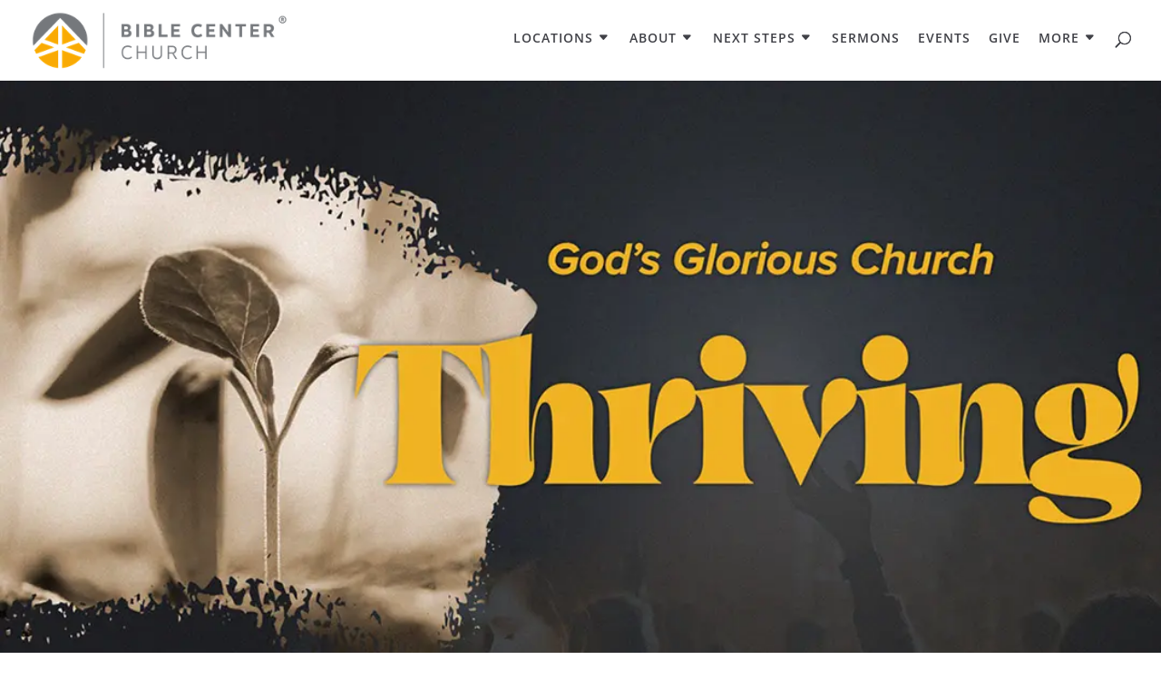

--- FILE ---
content_type: text/css
request_url: https://hb.wpmucdn.com/www.biblecenterchurch.com/17c04d06-5e44-482c-8fa3-d13a5f3c64aa.css
body_size: 6529
content:
/**handles:SeriesEngineFrontendStyles**/
#seriesengine{margin:0 auto;padding:0;width:100%;position:relative}#seriesengine *{-webkit-box-sizing:content-box!important;-moz-box-sizing:content-box!important;box-sizing:content-box!important}#seriesengine blockquote,#seriesengine embed,#seriesengine form,#seriesengine h1,#seriesengine h2,#seriesengine h3,#seriesengine h4,#seriesengine h5,#seriesengine h6,#seriesengine iframe,#seriesengine img,#seriesengine input,#seriesengine input[type=submit],#seriesengine label,#seriesengine li,#seriesengine object,#seriesengine ol,#seriesengine ol li,#seriesengine p,#seriesengine select,#seriesengine select:focus,#seriesengine table,#seriesengine table tr,#seriesengine table tr td,#seriesengine textarea,#seriesengine ul,#seriesengine ul li{margin:0;padding:0;font-size:16px!important;text-transform:none;letter-spacing:0;line-height:1;clear:none;font-weight:300;font-family:Trebuchet MS,Trebuchet MS,sans-serif!important;font-variant:normal;float:none;border:none;-moz-border-radius:0;-webkit-border-radius:0;border-radius:0;background:0 0;min-height:0;text-align:left;max-width:100%;text-indent:0;box-shadow:none}#main #seriesengine table,#main #seriesengine table tr,#main #seriesengine table tr td{border:none;-moz-border-radius:0;-webkit-border-radius:0;border-radius:0}#seriesengine br{line-height:0}#seriesengine .enmse-alternate .enmse-vid-container,#seriesengine .enmse-watch .enmse-vid-container{position:relative;padding-bottom:56.25%;height:0;overflow:hidden}#seriesengine embed,#seriesengine iframe,#seriesengine img,#seriesengine object{width:100%}#seriesengine iframe{position:absolute!important;top:0!important;left:0!important;height:100%!important;background-color:#000}.enmse-player .fluid-width-video-wrapper,.enmse-player .fluidvids,.enmse-player .iframe-embed{position:static}#seriesengine ul li:before{content:normal}#seriesengine a{font-family:Trebuchet MS,Trebuchet MS,sans-serif!important;border:none!important}#seriesengine a:link{color:#f0b323;text-decoration:underline;font-weight:300}#seriesengine a:visited{color:#f0b323;text-decoration:underline;font-weight:300}#seriesengine a:hover{color:#f0b323;text-decoration:none;font-weight:300}#seriesengine a:active{color:#f0b323;text-decoration:underline;font-weight:300}#seriesengine a:focus{outline:0!important}#seriesengine .enmse-spacer{display:none}#seriesengine{max-width:1000px;margin:0 auto}#seriesengine h4.enmse-more-messages-title{color:#000;font-size:16px!important;font-family:Trebuchet MS,Trebuchet MS,sans-serif!important;margin:0 0 10px 0}#seriesengine .enmse-selector{background-color:#fff;width:100%;margin:0 0 25px 0;text-align:center;padding:12px 0 12px 0;line-height:0}#seriesengine .enmse-selector h4{display:inline;font-size:15px!important}#seriesengine .enmse-selector.four select{border:1px solid #fff!important;background-color:#75787b!important;color:#fff!important;width:22%!important;font-size:15px!important;vertical-align:middle;height:20px;display:inline;background-image:none!important;-webkit-appearance:menulist!important;appearance:menulist!important;margin:0!important}#seriesengine .enmse-selector.three select{border:1px solid #fff!important;background-color:#75787b!important;color:#fff!important;width:30%!important;font-size:15px!important;vertical-align:middle;height:20px;display:inline;background-image:none!important;-webkit-appearance:menulist!important;appearance:menulist!important;margin:0!important}#seriesengine .enmse-selector.two select{border:1px solid #fff!important;background-color:#75787b!important;color:#fff!important;width:47%!important;font-size:15px!important;vertical-align:middle;height:20px;display:inline;background-image:none!important;-webkit-appearance:menulist!important;appearance:menulist!important;margin:0!important}#seriesengine .enmse-selector.one select{border:1px solid #fff!important;background-color:#75787b!important;color:#fff!important;width:95%!important;font-size:15px!important;vertical-align:middle;height:20px;display:inline;background-image:none!important;-webkit-appearance:menulist!important;appearance:menulist!important;margin:0!important}#seriesengine h2.enmse-message-title{color:#000;font-size:19px!important;font-weight:700;margin:0 0 12px 0}#seriesengine h3.enmse-message-meta{color:#000;float:right;font-size:15px!important;font-style:italic;margin:4px 0 0 0;padding:0 0 0 10px}#seriesengine h2.enmse-modern-message-title{color:#000;font-size:32px!important;font-weight:700;margin:0 0 18px 0;text-align:center}#seriesengine h3.enmse-modern-message-meta{color:#000;font-size:20px!important;font-style:italic;text-align:center;margin:4px 0 6px 0;padding:0}#seriesengine .enmse-listen{padding:0;line-height:0}#seriesengine .enmse-listen img{box-shadow:none}#seriesengine .enmse-audio,#seriesengine .enmse-modern-audio{background:0 0;background-color:#000}#seriesengine .enmse-audio .mejs__container{background:0 0;width:78%!important;box-sizing:border-box!important;padding:0!important}#seriesengine .enmse-audio .mejs-container{background:0 0;width:78%!important;box-sizing:border-box!important;padding:0!important;clear:none!important}#seriesengine .enmse-audio .mejs-controls .mejs-time-rail .mejs-time-current,#seriesengine .enmse-modern-audio .mejs-controls .mejs-time-rail .mejs-time-current{background:#ccc}#seriesengine video{margin:0;padding:0}#seriesengine .mejs-video .mejs-controls,#seriesengine .mejs__video .mejs__controls{width:100%!important;box-sizing:border-box!important}#seriesengine .enmse-audio .mejs-controls:not([style*="display: none"]),#seriesengine .enmse-audio .mejs__controls:not([style*="display: none"]),#seriesengine .enmse-modern-audio .mejs-controls:not([style*="display: none"]),#seriesengine .enmse-modern-audio .mejs__controls:not([style*="display: none"]){background:#000!important;-webkit-box-sizing:border-box!important;-moz-box-sizing:border-box!important;box-sizing:border-box!important}#seriesengine .mejs__play>button:hover{background:transparent url("https://www.biblecenterchurch.com/wp-content/plugins/seriesengine_plugin/js/mediaelement/build2/mejs-controls.svg");background-position:0 0}#seriesengine .mejs__pause>button:hover{background:transparent url("https://www.biblecenterchurch.com/wp-content/plugins/seriesengine_plugin/js/mediaelement/build2/mejs-controls.svg");background-position:-20px 0}#seriesengine .mejs__replay>button:hover{background:transparent url("https://www.biblecenterchurch.com/wp-content/plugins/seriesengine_plugin/js/mediaelement/build2/mejs-controls.svg");background-position:-160px 0}#seriesengine .mejs__mute>button:hover{background:transparent url("https://www.biblecenterchurch.com/wp-content/plugins/seriesengine_plugin/js/mediaelement/build2/mejs-controls.svg");background-position:-60px 0}#seriesengine .mejs__unmute>button:hover{background:transparent url("https://www.biblecenterchurch.com/wp-content/plugins/seriesengine_plugin/js/mediaelement/build2/mejs-controls.svg");background-position:-40px 0}#seriesengine .mejs__fullscreen-button>button{background:transparent url("https://www.biblecenterchurch.com/wp-content/plugins/seriesengine_plugin/js/mediaelement/build2/mejs-controls.svg");background-position:-80px 0}#seriesengine .mejs__unfullscreen>button{background:transparent url("https://www.biblecenterchurch.com/wp-content/plugins/seriesengine_plugin/js/mediaelement/build2/mejs-controls.svg");background-position:-100px 0}#seriesengine .enmse-player{background-color:#f0f0f0;padding:0 0 8px 0;margin:0 0 15px 0;line-height:0!important;clear:both}#seriesengine .enmse-media-container{background-color:#b6b5b5;width:inherit;padding:4px;line-height:0!important}#seriesengine .enmse-media-container.modern{padding:4px}#seriesengine .fluid-width-video-wrapper{margin:0!important}#seriesengine .mejs-container{margin:0!important}#seriesengine .enmse-audio a#enmse-download{background-color:#fff;color:#000;display:block;width:63px;height:16px;line-height:16px;text-align:center;text-decoration:none;margin:7px 10px 0 0;font-size:11px!important;float:right;border-radius:3px;-moz-border-radius:3px}#seriesengine ul.enmse-player-tabs{margin:0 auto;text-align:left;padding:0 0 0 15px;height:26px;position:static}#seriesengine ul.enmse-player-tabs li{display:inline-block;list-style-type:none;margin:0 2px 0 0;width:94px;height:26px;font-size:13px!important}#seriesengine ul.enmse-player-tabs li a{background-color:#d1d1d1;color:#929292;display:block;width:94px;height:26px;line-height:26px;text-decoration:none;text-align:center}#seriesengine ul.enmse-player-tabs li.enmse-tab-selected a{background-color:#f0f0f0;color:#000}#seriesengine ul.enmse-modern-player-tabs{margin:0 0 20px 0;text-align:center;padding:12px 0 0 0;height:34px;position:static}#seriesengine ul.enmse-modern-player-tabs.hidden,#seriesengine ul.enmse-modern-player-tabs.hidden.hidden,#seriesengine ul.enmse-modern-player-tabs.hidden.hidden.hidden{margin:0;padding:12px 0 0 0;height:0}#seriesengine ul.enmse-modern-player-tabs li{display:inline-block;list-style-type:none;min-width:134px;height:34px}#seriesengine ul.enmse-modern-player-tabs li.enmse-watch-tab{margin:0 4px 0 0}#seriesengine ul.enmse-modern-player-tabs li.enmse-listen-tab{margin:0 4px 0 0}#seriesengine ul.enmse-modern-player-tabs li.enmse-listen-tab.nm{margin:0}#seriesengine ul.enmse-modern-player-tabs li a{background-color:#d1d1d1;color:#929292;display:inline-block;min-width:114px;padding:0 10px 0 10px;height:34px;line-height:34px;font-size:15px!important;text-decoration:none;text-align:center;margin:0;transition:.3s}#seriesengine ul.enmse-modern-player-tabs li.enmse-alternate-tab a:before,#seriesengine ul.enmse-modern-player-tabs li.enmse-watch-tab a:before{font-family:FontAwesome;content:"\f144  "}#seriesengine ul.enmse-modern-player-tabs li.enmse-listen-tab a:before{font-family:FontAwesome;content:"\f025  "}#seriesengine ul.enmse-modern-player-tabs li.enmse-tab-selected a{background-color:#f0f0f0;color:#000;font-size:15px!important}#seriesengine ul.enmse-player-options{margin:-26px auto 0 auto;text-align:right;padding:0;position:static}#seriesengine ul.enmse-player-options li.enmse-details{display:inline-block;list-style-type:none;margin:0 4px 0 0;width:70px;height:26px;font-size:13px!important}#seriesengine ul.enmse-player-options li.enmse-extras{display:inline-block;list-style-type:none;margin:0 4px 0 0;width:66px;height:26px;font-size:13px!important}#seriesengine ul.enmse-player-options li.enmse-share-this{display:inline-block;list-style-type:none;width:70px;height:26px;font-size:13px!important;margin:0}#seriesengine ul.enmse-player-options li.enmse-details a{display:block;width:70px;height:30px;line-height:30px;text-decoration:none;text-align:center}#seriesengine ul.enmse-player-options li.enmse-details a.enmse-hide-details{background:url('https://www.biblecenterchurch.com/wp-content/plugins/seriesengine_plugin/images/interface/dark_up.png') no-repeat;background-position:0 9px;color:#4e4e4e}#seriesengine ul.enmse-player-options li.enmse-details a.enmse-show-details{background:url('https://www.biblecenterchurch.com/wp-content/plugins/seriesengine_plugin/images/interface/dark_down.png') no-repeat;background-position:0 9px;color:#4e4e4e}#seriesengine ul.enmse-player-options li.enmse-extras a{display:block;width:66px;height:30px;line-height:30px;text-decoration:none;text-align:center;background:url('https://www.biblecenterchurch.com/wp-content/plugins/seriesengine_plugin/images/interface/dark_download.png') no-repeat;background-position:0 9px;color:#4e4e4e}#seriesengine ul.enmse-player-options li.enmse-hide-share-this a,#seriesengine ul.enmse-player-options li.enmse-share-this a{display:block;width:70px;height:30px;line-height:30px;text-decoration:none;text-align:center;color:#4e4e4e;background:url('https://www.biblecenterchurch.com/wp-content/plugins/seriesengine_plugin/images/interface/dark_share.png') no-repeat;background-position:0 9px}#seriesengine .enmse-player .enmse-player-details{margin:0 14px 0 14px;line-height:0}#seriesengine .enmse-player .enmse-modern-player-details{margin:0 20px 0 20px;line-height:0}#seriesengine .enmse-player .enmse-player-details h3{color:#f0b323;font-weight:700;font-size:15px!important;margin:12px 0 10px 0}#seriesengine .enmse-player .enmse-modern-player-details h3{color:#f0b323;font-weight:700;font-size:21px!important;text-align:center;margin:20px 0 10px 0}#seriesengine .enmse-player .enmse-player-details p{color:#000;font-size:13px!important;line-height:120%;margin:0}#seriesengine .enmse-player .enmse-modern-player-details p{color:#000;font-size:15px!important;line-height:120%;margin:0}#seriesengine .enmse-player .enmse-player-details p.enmse-message-description{font-size:13px!important;line-height:120%;margin:12px 0 0 0}#seriesengine .enmse-player .enmse-modern-player-details p.enmse-message-description{font-size:15px!important;line-height:120%;margin:12px 0 12px 0}#seriesengine .enmse-player .enmse-player-details p.enmse-related-topics{color:#000;font-size:12px!important;margin:12px 0 6px 0}#seriesengine .enmse-player .enmse-modern-player-details p.enmse-related-topics{color:#000;text-align:center;font-size:15px!important;margin:0 0 6px 0}#seriesengine .enmse-player .enmse-modern-player-details p.enmse-modern-scripture{color:#000;text-align:center;margin:0 0 2px 0}#seriesengine .enmse-player .enmse-player-details p.enmse-related-topics strong{color:#000;font-weight:700}#seriesengine .enmse-player .enmse-modern-player-details p.enmse-modern-scripture a,#seriesengine .enmse-player .enmse-modern-player-details p.enmse-related-topics a,#seriesengine .enmse-player .enmse-player-details p.enmse-related-topics a{color:#f0b323}#seriesengine .enmse-player .enmse-player-details p.enmse-downloads{text-align:center;font-size:12px!important;margin:10px 0 10px 0;padding:8px 10px 8px 10px;background-color:#f1f1f1}#seriesengine .enmse-player .enmse-player-extras p.enmse-downloads{text-align:center;font-size:12px!important;margin:10px 14px 4px 14px;padding:8px 10px 8px 10px;background-color:#f1f1f1}#seriesengine .enmse-player .enmse-modern-player-details p.enmse-related-topics a#enmse-modern-download-audio:before{font-family:FontAwesome;content:"\f019  ";text-decoration:none!important}#seriesengine .enmse-player .enmse-modern-player-details p.enmse-downloads{text-align:center;font-size:15px!important;margin:10px 0 10px 0;padding:8px 10px 8px 10px;background-color:#f1f1f1}#seriesengine .enmse-player .enmse-modern-player-details p.enmse-downloads a{color:#f0b323;text-decoration:none}#seriesengine .enmse-player .enmse-modern-player-details p.enmse-downloads a.enmse-clip:before{font-family:FontAwesome;content:"\f08e  ";opacity:.35}#seriesengine .enmse-player .enmse-modern-player-details p.enmse-downloads a.enmse-pdf:before{font-family:FontAwesome;content:"\f0f6  ";opacity:.35}#seriesengine .enmse-player .enmse-modern-player-details p.enmse-downloads a.enmse-word:before{font-family:FontAwesome;content:"\f1c2  ";opacity:.35}#seriesengine .enmse-player .enmse-modern-player-details p.enmse-downloads a.enmse-excel:before{font-family:FontAwesome;content:"\f1c3  ";opacity:.35}#seriesengine .enmse-player .enmse-modern-player-details p.enmse-downloads a.enmse-afile:before{font-family:FontAwesome;content:"\f1c7  ";opacity:.35}#seriesengine .enmse-player .enmse-modern-player-details p.enmse-downloads a.enmse-vfile:before{font-family:FontAwesome;content:"\f1c8  ";opacity:.35}#seriesengine .enmse-player .enmse-modern-player-details p.enmse-downloads a.enmse-ppoint:before{font-family:FontAwesome;content:"\f1c4  ";opacity:.35}#seriesengine .enmse-player .enmse-modern-player-details p.enmse-downloads a.enmse-feed:before{font-family:FontAwesome;content:"\f09e  ";opacity:.35}#seriesengine .enmse-player .enmse-modern-player-details p.enmse-downloads a.enmse-photo:before{font-family:FontAwesome;content:"\f1c5  ";opacity:.35}f1c6 #seriesengine .enmse-player .enmse-modern-player-details p.enmse-downloads a.enmse-zip:before{font-family:FontAwesome;content:"\f1c6  ";opacity:.35}#seriesengine .enmse-player .enmse-modern-player-details p.enmse-downloads a:hover:before{opacity:1}#seriesengine .enmse-player .enmse-player-details p.enmse-downloads a,#seriesengine .enmse-player .enmse-player-extras p.enmse-downloads a{color:#f0b323}#seriesengine .enmse-share-details{padding:0 8px 0 8px;margin:0 14px 0 14px;height:42px;line-height:0}#seriesengine .enmse-share-details.modern{padding:0 8px 0 8px;margin:0 14px 0 14px;height:56px;line-height:0}#seriesengine .enmse-share-details ul{width:430px;margin:0 auto}#seriesengine .enmse-share-details.modern ul{width:100%;margin:0 auto;text-align:center}#seriesengine .enmse-share-details ul li{list-style-type:none;float:left;font-size:12px!important;margin:12px 10px 8px 0}#seriesengine .enmse-share-details.modern ul li{list-style-type:none;display:inline-block;float:none;font-size:14px!important;margin:12px 2px 0 2px}#seriesengine .enmse-share-details ul li.enmse-email{margin:12px 0 8px 0}#seriesengine .enmse-share-details.modern ul li.enmse-email{margin:12px 0 0 2px}#seriesengine .enmse-share-details ul li a{-webkit-box-sizing:content-box;-moz-box-sizing:content-box;box-sizing:content-box;text-decoration:none;text-align:left;display:block;width:66px;height:26px;line-height:26px;padding:0 8px 0 26px;border-radius:13px;-moz-border-radius:13px;color:#f0b323}#seriesengine .enmse-share-details.modern ul li a{-webkit-box-sizing:content-box;-moz-box-sizing:content-box;box-sizing:content-box;text-decoration:none;text-align:center;display:block;width:38px;height:38px;line-height:38px;padding:0;border-radius:19px;font-size:18px;-moz-border-radius:19px;color:#f0b323}#seriesengine .enmse-share-details.modern ul li a span{display:none}#seriesengine .enmse-share-details ul li.enmse-facebook a{background:url('https://www.biblecenterchurch.com/wp-content/plugins/seriesengine_plugin/images/interface/se_facebook_dark.png') no-repeat;background-position:8px 6px;background-color:#f0f0f0}#seriesengine .enmse-share-details.modern ul li.enmse-facebook a{background-image:none;background-color:#f0f0f0}#seriesengine .enmse-share-details.modern ul li.enmse-facebook a:before{font-family:FontAwesome;content:"\f082";opacity:.5}#seriesengine .enmse-share-details.modern ul li.enmse-facebook a:hover:before{font-family:FontAwesome;content:"\f082";opacity:1}#seriesengine .enmse-share-details ul li.enmse-twitter a{background:url('https://www.biblecenterchurch.com/wp-content/plugins/seriesengine_plugin/images/interface/se_twitter_dark.png') no-repeat;background-position:8px 6px;background-color:#f0f0f0}#seriesengine .enmse-share-details.modern ul li.enmse-twitter a{background-image:none;background-color:#f0f0f0}#seriesengine .enmse-share-details.modern ul li.enmse-twitter a:before{font-family:FontAwesome;content:"\f099";opacity:.5}#seriesengine .enmse-share-details.modern ul li.enmse-twitter a:hover:before{font-family:FontAwesome;content:"\f099";opacity:1}#seriesengine .enmse-share-details ul li.enmse-share-link a{background:url('https://www.biblecenterchurch.com/wp-content/plugins/seriesengine_plugin/images/interface/se_link_dark.png') no-repeat;background-position:8px 6px;background-color:#f0f0f0}#seriesengine .enmse-share-details.modern ul li.enmse-share-link a{background-image:none;background-color:#f0f0f0}#seriesengine .enmse-share-details.modern ul li.enmse-share-link a:before{font-family:FontAwesome;content:"\f064";opacity:.5}#seriesengine .enmse-share-details.modern ul li.enmse-share-link a:hover:before{font-family:FontAwesome;content:"\f064";opacity:1}#seriesengine .enmse-share-details ul li.enmse-email a{background:url('https://www.biblecenterchurch.com/wp-content/plugins/seriesengine_plugin/images/interface/se_env_dark.png') no-repeat;background-position:8px 6px;background-color:#f0f0f0}#seriesengine .enmse-share-details.modern ul li.enmse-email a{background-image:none;background-color:#f0f0f0}#seriesengine .enmse-share-details.modern ul li.enmse-email a:before{font-family:FontAwesome;content:"\f0e0";opacity:.5}#seriesengine .enmse-share-details.modern ul li.enmse-email a:hover:before{font-family:FontAwesome;content:"\f0e0";opacity:1}#seriesengine h3.enmse-more-title{color:#000;font-size:20px!important;padding:15px 0 0 0}#seriesengine table.enmse-more-messages{width:100%;margin:15px 0 0 0}#seriesengine table.enmse-more-messages tr{border:0;border-radius:0}#seriesengine table.enmse-more-messages tr.enmse-odd{background-color:#f1f1f1}#seriesengine table.enmse-more-messages td.enmse-title-cell{color:#000;font-size:13px!important;font-weight:700;text-align:left;padding:7px 7px 7px 12px}#seriesengine table.enmse-more-messages .enmse-odd td.enmse-title-cell{color:#000;font-size:13px!important;font-weight:700;text-align:left;padding:7px 7px 7px 12px}#seriesengine table.enmse-more-messages td.enmse-date-cell{color:#000;font-size:13px!important;font-weight:300;text-align:left;padding:7px}#seriesengine table.enmse-more-messages .enmse-odd td.enmse-date-cell{color:#000;font-size:13px!important;font-weight:300;text-align:left;padding:7px}#seriesengine table.enmse-more-messages td.enmse-alternate-cell,#seriesengine table.enmse-more-messages td.enmse-watch-cell{font-size:13px!important;font-weight:300;width:53px;text-align:center;padding:7px 7px 7px 0}#seriesengine table.enmse-more-messages td.enmse-listen-cell{font-size:13px!important;font-weight:300;width:48px;text-align:center;padding:7px 12px 7px 0}#seriesengine .enmse-related-area.card-view{padding:20px 0 0 1.5%;display:flex;flex-direction:row;flex-wrap:wrap}#seriesengine .enmse-message-card{display:block;width:32%;padding:0;margin:0 0 10px 0;box-sizing:border-box!important;background-color:#f1f1f1}#seriesengine .enmse-message-card.enmse-middlecard{margin:0 10px 10px 10px}#seriesengine .enmse-message-card img{padding:0!important;margin:0 0 15px 0!important;width:100%!important;height:auto!important;border:0!important}#seriesengine .enmse-message-card h6{text-align:center!important;font-size:16px!important;padding:0 10px 4px 10px;color:#000}#seriesengine .enmse-message-card h5{text-align:center!important;font-weight:700!important;font-size:18px!important;padding:0 10px 6px 10px;color:#000}#seriesengine .enmse-message-card p.enmse-speaker-name{text-align:center!important;font-size:16px!important;padding:0 10px 4px 10px;font-style:italic;color:#000}#seriesengine .enmse-message-card div.enmse-alternate-cell,#seriesengine .enmse-message-card div.enmse-watch-cell{display:inline}#seriesengine .enmse-message-card p.enmse-card-links{font-size:15px!important;font-weight:300;text-align:center;padding:10px;margin:5px 0 5px 0}#seriesengine .enmse-message-card p.enmse-scripture-info{text-align:center;font-size:12px!important;padding:8px 15px 0 15px!important;color:#000}#seriesengine .enmse-message-card p.enmse-hero-extra{text-align:center;font-size:12px!important;padding:8px 15px 0 15px!important;color:#f0b323}#seriesengine .enmse-message-card p.enmse-hero-extra a:active,#seriesengine .enmse-message-card p.enmse-hero-extra a:hover,#seriesengine .enmse-message-card p.enmse-hero-extra a:link,#seriesengine .enmse-message-card p.enmse-hero-extra a:visited{color:#f0b323}#seriesengine .enmse-message-card div.enmse-listen-cell{display:inline}#seriesengine .enmse-message-card .enmse-spacer{display:none}#seriesengine .enmse-message-card .enmse-card-links a{display:inline-block;width:66px;height:25px;line-height:25px;background-color:#f0b323;color:#fff;text-align:center;text-decoration:none!important;margin:0 5px 5px 0;font-size:12px!important}#seriesengine .enmse-message-card .enmse-card-links .enmse-listen-cell a{margin:0}#seriesengine .enmse-related-area.row-view{padding:20px 0 0 0}#seriesengine .enmse-related-area.row-view table{width:100%}#seriesengine .enmse-related-area.row-view tr.enmse-spacer-row{height:10px}#seriesengine tr.enmse-message-row{background-color:#f1f1f1}#seriesengine tr.enmse-message-row td.enmse-image-cell{width:20%;min-width:190px}#seriesengine tr.enmse-message-row td.enmse-image-cell img{width:100%;height:auto;margin:0!important;padding:0!important;vertical-align:middle}#seriesengine tr.enmse-message-row td.enmse-info-cell{width:50%;vertical-align:middle!important;display:table-cell}#seriesengine tr.enmse-message-row td.enmse-links-cell{width:30%;min-width:240px;vertical-align:middle!important}#seriesengine tr.enmse-message-row td.enmse-links-cell p{text-align:right!important;padding:0 10px 0 0}#seriesengine .enmse-message-row .enmse-spacer{display:none}#seriesengine tr.enmse-message-row td.enmse-links-cell a{display:inline-block;width:70px;height:25px;line-height:25px;background-color:#f0b323;color:#fff;text-align:center;text-decoration:none!important;margin:0 5px 0 0;font-size:12px!important}#seriesengine .enmse-message-row .enmse-card-links .enmse-listen-cell a{margin:0}#seriesengine td.enmse-info-cell h5{text-align:left;font-weight:700!important;font-size:16px!important;padding:0 15px 4px 15px!important;color:#000}#seriesengine td.enmse-info-cell h6{text-align:left;font-size:14px!important;margin:0!important;padding:0 15px 0 15px!important;color:#000}#seriesengine td.enmse-info-cell h6 span.enmse-speaker-style{font-style:italic}#seriesengine td.enmse-info-cell p.enmse-scripture-info{text-align:left;font-size:12px!important;padding:8px 15px 0 15px!important;color:#000}#seriesengine td.enmse-info-cell p.enmse-hero-extra{text-align:left;font-size:12px!important;padding:8px 15px 0 15px!important}#seriesengine td.enmse-info-cell p.enmse-hero-extra a:active,#seriesengine td.enmse-info-cell p.enmse-hero-extra a:hover,#seriesengine td.enmse-info-cell p.enmse-hero-extra a:link,#seriesengine td.enmse-info-cell p.enmse-hero-extra a:visited{color:#f0b323}#seriesengine.se-medium .enmse-related-area.row-view{padding:20px 0 0 1.5%}#seriesengine.se-medium .enmse-related-area.row-view table{width:100%;display:flex;flex-direction:row;flex-wrap:wrap}#seriesengine.se-medium .enmse-related-area.row-view tr.enmse-spacer-row{display:none}#seriesengine.se-medium tr.enmse-message-row{display:inline-block;width:48%;margin:0 3px 10px 3px;padding:0;vertical-align:top;height:inherit}#seriesengine.se-medium tr.enmse-message-row td.enmse-image-cell{width:100%;display:block}#seriesengine.se-medium tr.enmse-message-row td.enmse-info-cell{width:100%!important;display:block;vertical-align:none!important}#seriesengine.se-medium tr.enmse-message-row td.enmse-links-cell{width:100%;display:block;min-width:0;vertical-align:none!important}#seriesengine.se-medium tr.enmse-message-row td.enmse-links-cell p{text-align:center!important;margin:15px 0 15px 0}#seriesengine.se-medium td.enmse-info-cell h5{text-align:center;padding:15px 15px 0 15px!important}#seriesengine.se-medium td.enmse-info-cell h6{text-align:center;padding:5px 15px 0 15px!important}#seriesengine.se-medium td.enmse-info-cell p.enmse-scripture-info{text-align:center;padding:8px 15px 0 15px!important}#seriesengine.se-medium td.enmse-info-cell p.enmse-hero-extra{text-align:center;padding:8px 15px 0 15px!important}#seriesengine .se-pagination{text-align:center;padding:10px 0 0 0;font-family:Trebuchet MS,Trebuchet MS,sans-serif!important;width:100%}#seriesengine .page-numbers.current{display:inline-block;width:30px;height:30px;line-height:30px;text-align:center;background-color:#f1f1f1;text-decoration:none;color:#75787b;border-radius:15px;padding:0;font-size:14px!important}#seriesengine a.page-numbers{display:inline-block;width:30px;height:30px;line-height:30px;text-align:center;text-decoration:none;color:#75787b;border-radius:15px;padding:0;font-size:14px!important}#seriesengine a.page-numbers span{display:none}#seriesengine a.page-numbers.wide{display:inline-block;width:45px;height:30px;line-height:30px;text-align:center;text-decoration:none;color:#75787b;border-radius:15px;padding:0;font-size:14px!important}#seriesengine .displaying-num{display:none}#seriesengine a.next.page-numbers,#seriesengine a.previous.page-numbers{display:inline-block;width:30px;height:30px;line-height:30px;text-align:center;background-color:#f0b323;text-decoration:none;color:#fff;border-radius:15px;padding:0;font-size:14px!important}#seriesengine .se-pagination.ge-small .page-numbers.current,#seriesengine .se-pagination.ge-small .page-numbers.number,#seriesengine .se-pagination.ge-small a.page-numbers.wide{display:none}#seriesengine .se-pagination.ge-small a.next.page-numbers,#seriesengine .se-pagination.ge-small a.previous.page-numbers{display:inline-block;width:70px;height:30px;line-height:30px;text-align:center;text-decoration:none;border-radius:15px;padding:0;text-transform:uppercase}#seriesengine .se-pagination.ge-small a.page-numbers span{display:inline}#seriesengine .enmse-content-container{z-index:5;line-height:0}#seriesengine .enmse-archive-container.enmse-opaque,#seriesengine .enmse-content-container.enmse-opaque,#seriesengine .enmse-related-area.enmse-opaque{opacity:.2}#seriesengine .enmse-loading-icon{width:170px;height:96px;position:absolute;background-color:#e1e1e1;z-index:100;border-radius:10px;background:url('https://www.biblecenterchurch.com/wp-content/plugins/seriesengine_plugin/images/interface/dark_load.png') no-repeat;background-position:center 30px;background-color:#d4d4d4;color:#444;margin:100px 0 0 -85px;left:50%;line-height:0}#seriesengine .enmse-loading-icon p{-webkit-box-sizing:content-box;-moz-box-sizing:content-box;box-sizing:content-box;margin:10px 0 0 0;width:150px;padding:0 10px 0 10px;font-size:14px!important;text-align:center;word-wrap:break-word!important}#seriesengine .enmse-loading-icon img{width:54px;height:55px;margin:5px 0 0 58px;box-shadow:none}#seriesengine .enmse-copy-link-box{background-color:#75787b;position:absolute;margin:0 0 0 -160px;width:320px;left:50%;padding:10px 10px 14px 10px;border-radius:10px;z-index:100;line-height:0}#seriesengine .enmse-copy-link-box h4{color:#444;font-size:15px!important;font-weight:700;text-align:center;margin:0 0 15px 0}#seriesengine .enmse-copy-link-box p{color:#444;font-size:14px!important;text-align:center;margin:0 0 20px 0}#seriesengine .enmse-copy-link-box a.enmse-copy-link-done{background-color:#f0b323;color:#fff;text-decoration:none;text-align:center;font-size:13px!important;display:block;width:120px;height:26px;line-height:26px;border-radius:13px;margin:0 auto;text-transform:uppercase}#seriesengine table.enmse-archive-table{width:100%;margin:15px 0 0 0}#seriesengine table.enmse-archive-table tr.enmse-archive-odd{background-color:#f1f1f1}#seriesengine table.enmse-archive-table td.enmse-archive-title-cell{color:#000;font-size:13px!important;font-weight:700;text-align:left;padding:14px 7px 14px 12px}#seriesengine table.enmse-archive-table td.enmse-archive-date-cell{color:#000;font-size:13px!important;font-weight:300;text-align:left;padding:14px 7px 14px 7px}#seriesengine table.enmse-archive-table td.enmse-archive-count-cell{color:#000;font-size:13px!important;font-weight:300;text-align:left;padding:14px 7px 14px 7px}#seriesengine table.enmse-archive-table td.enmse-explore-cell{color:#f0b323;font-size:13px!important;font-weight:300;text-align:right;padding:14px 12px 14px 7px}#seriesengine #enmse-archive-thumbnails{width:100%;margin:20px 0 0 1.5%;display:flex;flex-direction:row;flex-wrap:wrap}#seriesengine #enmse-archive-thumbnails .enmse-archive-thumb{display:inline-block;vertical-align:top;width:32%;padding:0;margin:0 0 10px 0;box-sizing:border-box!important;float:left;background-color:#f1f1f1}#seriesengine #enmse-archive-thumbnails .enmse-archive-thumb.middle{margin:0 10px 10px 10px}#seriesengine #enmse-archive-thumbnails .enmse-archive-thumb img{padding:0;margin:0 0 15px 0;width:100%;height:auto;border:0;box-shadow:none}#seriesengine #enmse-archive-thumbnails .enmse-archive-thumb h4{text-align:center;font-size:16px!important;padding:0 10px 6px 10px;font-weight:700;color:#000}#seriesengine #enmse-archive-thumbnails .enmse-archive-thumb h5{text-align:center;font-size:14px!important;padding:0 0 4px 0;font-weight:300;color:#000}#seriesengine #enmse-archive-thumbnails .enmse-archive-thumb p{text-align:center;font-size:14px!important;font-weight:300;font-style:italic;padding:0 0 6px 0;color:#000}#seriesengine #enmse-archive-thumbnails .enmse-archive-thumb p.enmse-archive-link{text-align:center;font-size:14px!important;font-weight:300;font-style:normal;padding:0 0 20px 0}#seriesengine #enmse-archive-thumbnails .enmse-archive-thumb p.enmse-archive-link a{color:#f0b323}#seriesengine h3.enmse-poweredby{display:none;margin:20px auto 0 auto!important;text-indent:-9000px;width:148px;height:40px;float:right}#seriesengine h3.enmse-poweredby a{display:block;display:none;width:148px;height:40px}#seriesengine p.enmse-poweredbytext{margin:20px 0 20px 0;display:none;text-align:right;font-size:12px!important;color:#fff}#seriesengine p.enmse-poweredbytext a{display:none;color:#fff}@media (-webkit-min-device-pixel-ratio:2){#seriesengine ul.enmse-player-options li.enmse-hide-share-this a,#seriesengine ul.enmse-player-options li.enmse-share-this a{color:#4e4e4e;background:url('https://www.biblecenterchurch.com/wp-content/plugins/seriesengine_plugin/images/interface/dark_share2x.png') no-repeat;background-size:13px 12px;background-position:0 9px}#seriesengine ul.enmse-player-options li.enmse-extras a{background:url('https://www.biblecenterchurch.com/wp-content/plugins/seriesengine_plugin/images/interface/dark_download2x.png') no-repeat;background-size:11px 11px;background-position:0 9px;color:#4e4e4e}#seriesengine ul.enmse-player-options li.enmse-details a.enmse-hide-details{background:url('https://www.biblecenterchurch.com/wp-content/plugins/seriesengine_plugin/images/interface/dark_up2x.png') no-repeat;background-size:11px 11px;background-position:0 9px;color:#4e4e4e}#seriesengine ul.enmse-player-options li.enmse-details a.enmse-show-details{background:url('https://www.biblecenterchurch.com/wp-content/plugins/seriesengine_plugin/images/interface/dark_down2x.png') no-repeat;background-size:11px 11px;background-position:0 9px;color:#4e4e4e}#seriesengine .enmse-share-details ul li.enmse-email a{background:url('https://www.biblecenterchurch.com/wp-content/plugins/seriesengine_plugin/images/interface/se_env_dark2x.png') no-repeat;background-size:13px 13px;background-position:8px 6px;background-color:#f0f0f0}#seriesengine .enmse-share-details ul li.enmse-share-link a{background:url('https://www.biblecenterchurch.com/wp-content/plugins/seriesengine_plugin/images/interface/se_link_dark2x.png') no-repeat;background-size:13px 13px;background-position:8px 6px;background-color:#f0f0f0}#seriesengine .enmse-share-details ul li.enmse-twitter a{background:url('https://www.biblecenterchurch.com/wp-content/plugins/seriesengine_plugin/images/interface/se_twitter_dark2x.png') no-repeat;background-size:13px 13px;background-position:8px 6px;background-color:#f0f0f0}#seriesengine .enmse-share-details ul li.enmse-facebook a{background:url('https://www.biblecenterchurch.com/wp-content/plugins/seriesengine_plugin/images/interface/se_facebook_dark2x.png') no-repeat;background-size:13px 13px;background-position:8px 6px;background-color:#f0f0f0}#seriesengine .enmse-loading-icon{background:url('https://www.biblecenterchurch.com/wp-content/plugins/seriesengine_plugin/images/interface/dark_load2x.png') no-repeat;background-size:54px 55px;background-position:center 30px;background-color:#d4d4d4}}@media (min-width:900px){#seriesengine .enmse-selector select{font-size:15px!important}#seriesengine h2.enmse-message-title{font-size:23px!important}#seriesengine h3.enmse-message-meta{font-size:18px!important}#seriesengine ul.enmse-player-tabs{height:31px}#seriesengine ul.enmse-player-tabs li{width:104px;height:31px;font-size:16px!important}#seriesengine ul.enmse-player-tabs li a{width:104px;height:31px;line-height:31px}#seriesengine ul.enmse-player-options li.enmse-details{width:75px;font-size:15px!important}#seriesengine ul.enmse-player-options li.enmse-extras{width:71px;font-size:15px!important}#seriesengine ul.enmse-player-options li.enmse-share-this{width:75px;font-size:15px!important}#seriesengine ul.enmse-player-options li.enmse-details a{width:75px}#seriesengine ul.enmse-player-options li.enmse-extras a{width:71px}#seriesengine ul.enmse-player-options li.enmse-hide-share-this a,#seriesengine ul.enmse-player-options li.enmse-share-this a{width:75px}#seriesengine .enmse-player .enmse-player-details h3{font-size:18px!important}#seriesengine .enmse-player .enmse-modern-player-details h3{font-size:24px!important}#seriesengine .enmse-player .enmse-player-details p{font-size:15px!important}#seriesengine .enmse-player .enmse-player-details p.enmse-message-description{font-size:15px!important}#seriesengine .enmse-player .enmse-player-details p.enmse-related-topics{font-size:14px!important}#seriesengine .enmse-player .enmse-modern-player-details p{font-size:16px!important}#seriesengine .enmse-player .enmse-modern-player-details p.enmse-message-description{font-size:16px!important}#seriesengine .enmse-player .enmse-modern-player-details p.enmse-related-topics{font-size:16px!important}#seriesengine .enmse-player .enmse-player-details p.enmse-downloads{font-size:14px!important}#seriesengine .enmse-player .enmse-player-extras p.enmse-downloads{font-size:14px!important}#seriesengine .enmse-player .enmse-modern-player-details p.enmse-downloads{font-size:16px!important}#seriesengine .enmse-share-details ul{width:470px}#seriesengine .enmse-share-details ul li{font-size:14px!important}#seriesengine .enmse-share-details ul li a{width:76px}#seriesengine h3.enmse-more-title{font-size:20px!important}#seriesengine table.enmse-more-messages td.enmse-title-cell{font-size:15px!important}#seriesengine table.enmse-more-messages .enmse-odd td.enmse-title-cell{font-size:15px!important}#seriesengine table.enmse-more-messages td.enmse-date-cell{font-size:15px!important}#seriesengine table.enmse-more-messages .enmse-odd td.enmse-date-cell{font-size:15px!important}#seriesengine table.enmse-more-messages td.enmse-alternate-cell,#seriesengine table.enmse-more-messages td.enmse-watch-cell{font-size:15px!important;width:56px}#seriesengine table.enmse-more-messages td.enmse-listen-cell{font-size:15px!important;width:52px}#seriesengine .enmse-message-card .enmse-card-links a{width:76px;height:27px;line-height:27px;font-size:13px!important}#seriesengine tr.enmse-message-row td.enmse-image-cell{width:20%}#seriesengine tr.enmse-message-row td.enmse-info-cell{width:45%}#seriesengine tr.enmse-message-row td.enmse-links-cell{width:35%}#seriesengine tr.enmse-message-row td.enmse-links-cell a{width:90px;height:30px;line-height:30px;font-size:16px!important}#seriesengine td.enmse-info-cell h5{font-size:18px!important}#seriesengine td.enmse-info-cell h6{font-size:16px!important}#seriesengine td.enmse-info-cell p.enmse-scripture-info{font-size:12px!important}#seriesengine .page-numbers.current{font-size:15px!important}#seriesengine a.page-numbers{font-size:15px!important}#seriesengine a.page-numbers.wide{font-size:15px!important}#seriesengine a.next.page-numbers,#seriesengine a.previous.page-numbers{font-size:15px!important}#seriesengine .enmse-loading-icon p{font-size:16px!important}#seriesengine .enmse-copy-link-box h4{font-size:17px!important}#seriesengine .enmse-copy-link-box p{font-size:16px!important}#seriesengine .enmse-copy-link-box a.enmse-copy-link-done{font-size:15px!important;width:130px;height:31px;line-height:31px}#seriesengine h3.enmse-archive-title{font-size:23px!important}#seriesengine table.enmse-archive-table td.enmse-archive-title-cell{font-size:16px!important}#seriesengine table.enmse-archive-table td.enmse-archive-date-cell{font-size:15px!important}#seriesengine table.enmse-archive-table td.enmse-archive-count-cell{font-size:15px!important}#seriesengine table.enmse-archive-table td.enmse-explore-cell{font-size:16px!important}#seriesengine #enmse-archive-thumbnails .enmse-archive-thumb h4{font-size:18px!important}#seriesengine #enmse-archive-thumbnails .enmse-archive-thumb h5{font-size:15px!important}#seriesengine #enmse-archive-thumbnails .enmse-archive-thumb p{font-size:15px!important}#seriesengine #enmse-archive-thumbnails .enmse-archive-thumb p.enmse-archive-link{font-size:15px!important}}@media (max-width:700px){#seriesengine{margin:0;padding:0;width:inherit}#seriesengine h4.enmse-more-messages-title{display:none}#seriesengine .enmse-selector{text-align:center;padding:8px 0 8px 0}#seriesengine .enmse-selector.four select:first-child,#seriesengine .enmse-selector.one select:first-child,#seriesengine .enmse-selector.three select:first-child,#seriesengine .enmse-selector.two select:first-child{border:1px solid #fff;background-color:#75787b;color:#fff;width:90%!important;font-size:16px!important;vertical-align:middle;height:20px;display:inline-block;margin:0!important}#seriesengine .enmse-selector.four select,#seriesengine .enmse-selector.one select,#seriesengine .enmse-selector.three select,#seriesengine .enmse-selector.two select{border:1px solid #fff;background-color:#75787b;color:#fff;width:90%!important;font-size:16px!important;vertical-align:middle;height:20px;display:inline-block;margin:6px 0 0 0!important}#seriesengine h2.enmse-message-title{color:#000;font-size:inherit;font-weight:inherit;margin:10px 0 10px 0;text-align:center}#seriesengine h3.enmse-message-meta{color:#000;float:none;font-size:inherit;font-style:inherit;margin:10px 0 10px 0;padding:0;text-align:center}#seriesengine h3.enmse-more-title{font-size:19px!important;text-align:center;padding:20px 0 10px 0}#seriesengine .enmse-player{padding:0;margin:15px 0 15px 0;line-height:0;clear:both}#seriesengine .enmse-copy-link-box{position:absolute;margin:0 0 0 -115px;width:230px;left:46%;padding:10px 10px 14px 10px;border-radius:10px;z-index:100;line-height:0}#seriesengine ul.enmse-player-tabs{margin:0 auto;text-align:center;padding:0;height:26px;position:static}#seriesengine ul.enmse-player-tabs li:first-child{display:inline-block;list-style-type:none;margin:0;width:28%;height:26px;font-size:13px!important}#seriesengine ul.enmse-player-tabs li{display:inline-block;list-style-type:none;margin:0 0 0 2px;width:28%;height:26px;font-size:13px!important}#seriesengine ul.enmse-player-tabs li a{background-color:#d1d1d1;color:#929292;display:block;width:100%;height:26px;line-height:26px;text-decoration:none;text-align:center}#seriesengine ul.enmse-player-tabs li.enmse-tab-selected a{background-color:#f0f0f0;color:#000}#seriesengine ul.enmse-player-options{margin:0;text-align:center;padding:0;position:static;height:35px;padding:8px 0 0 7px}#seriesengine ul.enmse-player-options li.enmse-details{display:inline-block;list-style-type:none;margin:0 4px 0 0;width:70px;height:26px;font-size:13px!important}#seriesengine ul.enmse-player-options li.enmse-extras{display:inline-block;list-style-type:none;margin:0 4px 0 0;width:66px;height:26px;font-size:13px!important}#seriesengine ul.enmse-player-options li.enmse-share-this{display:inline-block;list-style-type:none;width:60px;height:26px;font-size:13px!important;margin:0}#seriesengine ul.enmse-player-options li.enmse-details a{display:block;width:70px;height:30px;line-height:30px;text-decoration:none;text-align:center}#seriesengine ul.enmse-player-options li.enmse-details a.enmse-hide-details{background:url('https://www.biblecenterchurch.com/wp-content/plugins/seriesengine_plugin/images/interface/dark_up.png') no-repeat;background-position:0 9px;color:#4e4e4e}#seriesengine ul.enmse-player-options li.enmse-details a.enmse-show-details{background:url('https://www.biblecenterchurch.com/wp-content/plugins/seriesengine_plugin/images/interface/dark_down.png') no-repeat;background-position:0 9px;color:#4e4e4e}#seriesengine ul.enmse-player-options li.enmse-extras a{display:block;width:66px;height:30px;line-height:30px;text-decoration:none;text-align:center;background:url('https://www.biblecenterchurch.com/wp-content/plugins/seriesengine_plugin/images/interface/dark_download.png') no-repeat;background-position:0 9px;color:#4e4e4e}#seriesengine ul.enmse-player-options li.enmse-hide-share-this a,#seriesengine ul.enmse-player-options li.enmse-share-this a{display:block;width:43px;height:30px;line-height:30px;text-decoration:none;text-align:left;padding:0 0 0 17px;color:#4e4e4e;background:url('https://www.biblecenterchurch.com/wp-content/plugins/seriesengine_plugin/images/interface/dark_share.png') no-repeat;background-position:0 9px}#seriesengine .enmse-player .enmse-player-details{padding:0 0 10px 0}#seriesengine .enmse-player .enmse-player-extras{padding:0 0 10px 0}#seriesengine .enmse-share-details{padding:0 8px 0 8px;margin:0 14px 0 14px;height:42px;line-height:0;text-align:center}#seriesengine .enmse-share-details.modern{padding:0 8px 0 8px;margin:0 14px 0 14px;height:62px;line-height:0}#seriesengine .enmse-share-details ul{width:186px;text-align:center;margin:12px auto 8px auto}#seriesengine .enmse-share-details ul li:first-child{list-style-type:none;display:inline-block;font-size:12px!important;margin:0;width:39px;float:left}#seriesengine .enmse-share-details.modern ul li:first-child{list-style-type:none;display:inline-block;float:none;font-size:14px!important;margin:12px 2px 0 2px;width:auto}#seriesengine .enmse-share-details ul li{list-style-type:none;display:inline-block;font-size:12px!important;margin:0 0 0 10px;width:39px;float:left}#seriesengine .enmse-share-details ul li.enmse-email{margin:0 0 0 10px}#seriesengine .enmse-share-details.modern ul li.enmse-email{margin:12px 0 0 0}#seriesengine .enmse-share-details ul li a{width:39px;height:26px;line-height:26px;padding:0;border-radius:13px;-moz-border-radius:13px;color:#f0b323}#seriesengine .enmse-share-details ul li a span{display:none}#seriesengine .enmse-share-details ul li.enmse-facebook a{background:url('https://www.biblecenterchurch.com/wp-content/plugins/seriesengine_plugin/images/interface/se_facebook_dark.png') no-repeat;background-position:8px 6px;background-color:#f0f0f0}#seriesengine .enmse-share-details ul li.enmse-twitter a{background:url('https://www.biblecenterchurch.com/wp-content/plugins/seriesengine_plugin/images/interface/se_twitter_dark.png') no-repeat;background-position:8px 6px;background-color:#f0f0f0}#seriesengine .enmse-share-details ul li.enmse-share-link a{background:url('https://www.biblecenterchurch.com/wp-content/plugins/seriesengine_plugin/images/interface/se_link_dark.png') no-repeat;background-position:8px 6px;background-color:#f0f0f0}#seriesengine .enmse-share-details ul li.enmse-email a{background:url('https://www.biblecenterchurch.com/wp-content/plugins/seriesengine_plugin/images/interface/se_env_dark.png') no-repeat;background-position:8px 6px;background-color:#f0f0f0}#seriesengine .enmse-media-container{width:inherit}#seriesengine h3.enmse-poweredby{margin:10px auto 10px auto;float:none}#seriesengine p.enmse-poweredbytext{margin:10px 0 10px 0;float:none}#seriesengine h3.enmse-more-title{color:#000;padding:20px 0 15px 0}#seriesengine table.enmse-more-messages{width:100%;margin:10px 0 0 0}#seriesengine table.enmse-more-messages td.enmse-title-cell{color:#000;font-size:13px!important;font-weight:700;text-align:left;padding:7px 7px 7px 12px;word-wrap:break-word!important}#seriesengine table.enmse-more-messages td.enmse-date-cell{display:none}#seriesengine table.enmse-more-messages td.enmse-alternate-cell,#seriesengine table.enmse-more-messages td.enmse-watch-cell{font-size:13px!important;font-weight:300;width:auto;text-align:center;padding:7px 7px 7px 0;word-wrap:break-word!important}#seriesengine table.enmse-more-messages td.enmse-listen-cell{font-size:13px!important;font-weight:300;width:auto;text-align:center;padding:7px 12px 7px 0;word-wrap:break-word!important}#seriesengine #enmse-archive-thumbnails .enmse-archive-thumb{width:48%}#seriesengine #enmse-archive-thumbnails .enmse-archive-thumb.middle{margin:0 0 10px 0}#seriesengine #enmse-archive-thumbnails .enmse-archive-thumb.odd{margin:0 10px 10px 0}#seriesengine #enmse-archive-thumbnails .enmse-archive-thumb h4{font-size:16px!important}#seriesengine #enmse-archive-thumbnails .enmse-archive-thumb h5{font-size:14px!important}#seriesengine #enmse-archive-thumbnails .enmse-archive-thumb p{font-size:14px!important}#seriesengine #enmse-archive-thumbnails .enmse-archive-thumb p.enmse-archive-link{font-size:14px!important}#seriesengine .page-numbers.current,#seriesengine .page-numbers.number,#seriesengine a.page-numbers.wide{display:none}#seriesengine a.next.page-numbers,#seriesengine a.previous.page-numbers{display:inline-block;width:70px;height:30px;line-height:30px;text-align:center;text-decoration:none;border-radius:15px;padding:0;text-transform:uppercase}#seriesengine a.page-numbers span{display:inline}#seriesengine .enmse-audio a#enmse-download{display:none}#seriesengine .enmse-audio .mejs-container,#seriesengine .enmse-audio .mejs__container{width:92%!important}#seriesengine .mejs__video .mejs__controls{display:none}#seriesengine .enmse-related-area.card-view{padding:20px 0 0 2%}#seriesengine .enmse-message-card{width:48%;margin:0 0 10px 0!important}#seriesengine .enmse-message-card.enmse-middlecard{margin:0 0 10px 0!important}#seriesengine .enmse-message-card.enmse-oddcard{margin:0 10px 10px 0!important}#seriesengine .enmse-message-card p.enmse-card-links{padding:15px 10px 10px 10px}#seriesengine .enmse-message-card .enmse-card-links a{width:76px;height:27px;line-height:27px;margin:0 5px 0 0;font-size:13px!important}#seriesengine .enmse-related-area.row-view{padding:20px 0 0 1.5%}#seriesengine .enmse-related-area.row-view table{width:100%;display:flex;flex-direction:row;flex-wrap:wrap}#seriesengine .enmse-related-area.row-view tr.enmse-spacer-row{display:none}#seriesengine tr.enmse-message-row{display:inline-block;width:48%;margin:0 3px 10px 3px;padding:0;vertical-align:top;height:inherit}#seriesengine tr.enmse-message-row td.enmse-image-cell{width:100%;display:block}#seriesengine tr.enmse-message-row td.enmse-info-cell{width:100%!important;display:block;vertical-align:none!important}#seriesengine tr.enmse-message-row td.enmse-links-cell{width:100%;display:block;min-width:0;vertical-align:none!important}#seriesengine tr.enmse-message-row td.enmse-links-cell p{text-align:center!important;margin:15px 0 15px 0}#seriesengine td.enmse-info-cell h5{text-align:center;padding:15px 15px 0 15px!important}#seriesengine td.enmse-info-cell h6{text-align:center;padding:5px 15px 0 15px!important}#seriesengine td.enmse-info-cell p.enmse-scripture-info{text-align:center;padding:8px 15px 0 15px!important}#seriesengine td.enmse-info-cell p.enmse-hero-extra{text-align:center;padding:8px 15px 0 15px!important}#seriesengine.se-medium .enmse-related-area.row-view{padding:20px 0 0 0}#seriesengine.se-medium tr.enmse-message-row{width:100%;margin:0 0 10px 0!important}#seriesengine.se-medium td.enmse-info-cell h5{text-align:center}#seriesengine.se-medium td.enmse-info-cell h6{text-align:center}#seriesengine.se-medium td.enmse-info-cell p.enmse-scripture-info{text-align:center}#seriesengine.se-medium td.enmse-info-cell p.enmse-hero-extra{text-align:center}}@media (-webkit-min-device-pixel-ratio:2) and (max-width:700px){#seriesengine ul.enmse-player-options li.enmse-hide-share-this a,#seriesengine ul.enmse-player-options li.enmse-share-this a{color:#4e4e4e;background:url('https://www.biblecenterchurch.com/wp-content/plugins/seriesengine_plugin/images/interface/dark_share2x.png') no-repeat;background-size:13px 12px;background-position:0 9px}#seriesengine ul.enmse-player-options li.enmse-extras a{background:url('https://www.biblecenterchurch.com/wp-content/plugins/seriesengine_plugin/images/interface/dark_download2x.png') no-repeat;background-size:11px 11px;background-position:0 9px;color:#4e4e4e}#seriesengine ul.enmse-player-options li.enmse-details a.enmse-hide-details{background:url('https://www.biblecenterchurch.com/wp-content/plugins/seriesengine_plugin/images/interface/dark_up2x.png') no-repeat;background-size:11px 11px;background-position:0 9px;color:#4e4e4e}#seriesengine ul.enmse-player-options li.enmse-details a.enmse-show-details{background:url('https://www.biblecenterchurch.com/wp-content/plugins/seriesengine_plugin/images/interface/dark_down2x.png') no-repeat;background-size:11px 11px;background-position:0 9px;color:#4e4e4e}#seriesengine .enmse-share-details ul li.enmse-email a{background:url('https://www.biblecenterchurch.com/wp-content/plugins/seriesengine_plugin/images/interface/se_env_dark2x.png') no-repeat;background-size:13px 13px;background-position:center center;background-color:#f0f0f0}#seriesengine .enmse-share-details ul li.enmse-share-link a{background:url('https://www.biblecenterchurch.com/wp-content/plugins/seriesengine_plugin/images/interface/se_link_dark2x.png') no-repeat;background-size:13px 13px;background-position:center center;background-color:#f0f0f0}#seriesengine .enmse-share-details ul li.enmse-twitter a{background:url('https://www.biblecenterchurch.com/wp-content/plugins/seriesengine_plugin/images/interface/se_twitter_dark2x.png') no-repeat;background-size:13px 13px;background-position:center center;background-color:#f0f0f0}#seriesengine .enmse-share-details ul li.enmse-facebook a{background:url('https://www.biblecenterchurch.com/wp-content/plugins/seriesengine_plugin/images/interface/se_facebook_dark2x.png') no-repeat;background-size:13px 13px;background-position:center center;background-color:#f0f0f0}#seriesengine .enmse-loading-icon{background:url('https://www.biblecenterchurch.com/wp-content/plugins/seriesengine_plugin/images/interface/dark_load2x.png') no-repeat;background-size:54px 55px;background-position:center 30px;background-color:#d4d4d4}}@media (max-width:600px){#seriesengine ul.enmse-modern-player-tabs.three{padding-left:15px;padding-right:15px}#seriesengine table.enmse-archive-table td.enmse-archive-title-cell{display:block;font-size:16px!important;text-align:center;padding:14px 10px 6px 10px}#seriesengine table.enmse-archive-table td.enmse-archive-date-cell{display:block;font-size:14px!important;text-align:center;padding:0 10px 4px 10px}#seriesengine table.enmse-archive-table td.enmse-archive-count-cell{display:block;font-size:14px!important;text-align:center;padding:0 10px 6px 10px}#seriesengine table.enmse-archive-table td.enmse-explore-cell{display:block;font-size:14px!important;text-align:center;padding:0 10px 14px 10px}#seriesengine #enmse-archive-thumbnails{margin-left:0}#seriesengine #enmse-archive-thumbnails .enmse-archive-thumb{width:100%}#seriesengine #enmse-archive-thumbnails .enmse-archive-thumb.middle{margin:0 0 10px 0}#seriesengine #enmse-archive-thumbnails .enmse-archive-thumb.odd{margin:0 0 10px 0}#seriesengine .enmse-spacer{display:inline}#seriesengine table.enmse-more-messages{width:100%;margin:10px 0 0 0}#seriesengine table.enmse-more-messages tr.enmse-even,#seriesengine table.enmse-more-messages tr.enmse-odd{text-align:center;display:block;padding:10px}#seriesengine table.enmse-more-messages tr.enmse-even td.enmse-title-cell,#seriesengine table.enmse-more-messages tr.enmse-odd td.enmse-title-cell{display:block;color:#000;font-size:16px!important;font-weight:700;text-align:center;padding:0 7px 2px 12px;word-wrap:break-word!important}#seriesengine table.enmse-more-messages tr.enmse-even td.enmse-date-cell,#seriesengine table.enmse-more-messages tr.enmse-odd td.enmse-date-cell{display:block;text-align:center;padding:0 0 5px 0;font-size:13px!important}#seriesengine table.enmse-more-messages tr.enmse-even td.enmse-date-cell.enmse-speaker-cell,#seriesengine table.enmse-more-messages tr.enmse-odd td.enmse-date-cell.enmse-speaker-cell{display:block;text-align:center;padding:0 0 10px 0;font-size:15px!important}#seriesengine table.enmse-more-messages td.enmse-alternate-cell,#seriesengine table.enmse-more-messages td.enmse-watch-cell{font-size:15px!important;font-weight:300;width:auto;text-align:center;padding:7px 0 0 0;word-wrap:break-word!important;display:inline-block}#seriesengine table.enmse-more-messages td.enmse-listen-cell{font-size:15px!important;font-weight:300;width:auto;text-align:center;padding:7px 0 0 0;word-wrap:break-word!important;display:inline-block}#seriesengine .enmse-related-area.card-view{padding:20px 0 0 0}#seriesengine .enmse-message-card{width:100%;margin:0 0 10px 0!important}#seriesengine .enmse-message-card.enmse-oddcard{margin:0 0 10px 0!important}#seriesengine .enmse-related-area.row-view,#seriesengine.se-medium .enmse-related-area.row-view{padding:20px 0 0 0}#seriesengine tr.enmse-message-row,#seriesengine.se-medium tr.enmse-message-row{width:100%;margin:0 0 10px 0!important}#seriesengine td.enmse-info-cell h5,#seriesengine.se-medium td.enmse-info-cell h5{text-align:center}#seriesengine td.enmse-info-cell h6,#seriesengine.se-medium td.enmse-info-cell h6{text-align:center}#seriesengine td.enmse-info-cell p.enmse-scripture-info,#seriesengine.se-medium td.enmse-info-cell p.enmse-scripture-info{text-align:center}#seriesengine td.enmse-info-cell p.enmse-hero-extra,#seriesengine.se-medium td.enmse-info-cell p.enmse-hero-extra{text-align:center}}@media (max-width:495px){#seriesengine ul.enmse-modern-player-tabs.three{min-height:74px}#seriesengine ul.enmse-modern-player-tabs li{height:41px}#seriesengine.se-small ul.enmse-modern-player-tabs{min-height:74px}#seriesengine.se-small ul.enmse-modern-player-tabs.three{min-height:111px}#seriesengine.se-small ul.enmse-modern-player-tabs li{height:41px}}@media (max-width:370px){#seriesengine ul.enmse-modern-player-tabs li{height:41px;min-width:114px}#seriesengine ul.enmse-modern-player-tabs li a{min-width:94px;font-size:13px!important}#seriesengine ul.enmse-modern-player-tabs li.enmse-tab-selected a{font-size:13px!important}}

--- FILE ---
content_type: text/css
request_url: https://hb.wpmucdn.com/www.biblecenterchurch.com/66b8a796-0923-4331-aac0-d897fa63831c.css
body_size: 433
content:
/**handles:series-engine-styles,team-member-styles**/
.enmse-heading{margin-bottom:20px;text-align:center}.enmse-placeholder{background-color:#e5e5e5;padding:20px}
.team{background-color:#f9f9f9}.members{position:relative;text-align:center;z-index:2}.team-det{position:relative;background-color:#fff;z-index:1;border-radius:5px;padding:22px 15px 8px;-webkit-box-shadow:0 0 5px 0 rgba(0,0,0,.15);box-shadow:0 0 5px 0 rgba(0,0,0,.15);width:100%}.team-det,.team-det h4{-webkit-transition:all .3s ease;-o-transition:all .3s ease;transition:all .3s ease}.divi_team_member .team-det{position:absolute;bottom:0;padding:22px 30px 8px;border-radius:0 0 5px 5px;-webkit-box-shadow:0 0 12px 0 rgba(0,0,0,.15);box-shadow:0 0 12px 0 rgba(0,0,0,.15);z-index:0;-webkit-transform:translateY(125px);transform:translateY(125px)}.divi_team_member .members{margin-top:30px;overflow:hidden;border-radius:0 0 5px 5px}.divi_team_member .members:hover .team-det{-webkit-transform:translateY(0);transform:translateY(0)}.divi_team_member .members:after{width:84%;left:8%;position:absolute;content:"";bottom:0;height:2px;background-color:#1a1a1a;z-index:0}.divi_team_member .members:hover:after{display:none}.team-theme-1 .members:before{background-color:#0c65ed;position:absolute;content:"";width:84%;left:8%;height:0;bottom:125px;border-radius:5px 5px 0 0;z-index:-1;-webkit-transition:all .3s linear;-o-transition:all .3s linear;transition:all .3s linear}.members:hover:before{height:60%}.team-det h6{margin-top:10px;margin-bottom:13px;text-transform:capitalize;font-size:14px;padding:0}.team-det a:hover,.team-det h6{color:#0c65ed}.divi_team_member .team-det p{margin-bottom:40px;opacity:0;min-height:100px}.divi_team_member .members:hover p{opacity:1}.team-soc a span{display:none}.team-soc{background-color:#0c65ed;padding:6px 15px 3px!important;border-radius:0 0 5px 5px;color:#fff;margin:0 auto!important;width:84%;-webkit-transform:translateY(-62px);transform:translateY(-62px);-webkit-transition:all .5s ease;-o-transition:all .5s ease;transition:all .5s ease;z-index:2;opacity:0}.divi_team_member .team-soc{-webkit-transform:translateY(62px);transform:translateY(62px);border-radius:5px 5px 0 0}.team-soc a{padding:5px 10px;font-size:14px;color:#fff;display:inline-block;-webkit-transition:all .3s ease;-o-transition:all .3s ease;transition:all .3s ease}.team-soc a:hover{color:#000}.members:hover .team-soc{opacity:1;-webkit-transform:translateY(0);transform:translateY(0)}.team-det h4{margin:0;padding:0}

--- FILE ---
content_type: application/javascript
request_url: https://hb.wpmucdn.com/www.biblecenterchurch.com/ef76deae-f1ee-4c25-8bfc-9377c9109005.js
body_size: 746
content:
/**handles:et-core-common,wtfdivi-user-js**/
(t=>{t(function(){var e=navigator.userAgent,a,i=e.match(/(opera|chrome|safari|firefox|msie|trident(?=\/))/i)||[],o="",r="";switch(/trident/i.test(i[0])?o="ie":"Chrome"===i[0]&&null!==(a=e.match(/\b(OPR|Edge)/))&&(o=a[0].replace("OPR","opera")),o=(o=""===o?"standalone"in window.navigator&&!window.navigator.standalone?"uiwebview":i[0]&&""!==i[0]?i[0]:navigator.appName:o).toLowerCase()){case"msie":r="ie";break;case"firefox":r="gecko";break;default:r=o}e.match(/iPhone/)&&(r+=" iphone"),t("body").addClass(r)})})(jQuery);
jQuery(function(e){e(".et-social-icon a, .et-extra-social-icon a").attr("target","_blank")}),(()=>{var t=jQuery.fn.addClass;jQuery.fn.addClass=function(){var e=t.apply(this,arguments);return jQuery("#main-header").removeClass("et-fixed-header"),e}})(),jQuery(function(e){e("#main-header").removeClass("et-fixed-header")}),jQuery(function(e){e("#sidebar").length&&(e("body.et_right_sidebar").length?(e("body").addClass("db_sidebar_collapsible db_right_sidebar_collapsible"),e("#main-content").prepend(e('<span id="db_hide_sidebar" title="Toggle Sidebar"></span>').click(function(){e("body").toggleClass("et_right_sidebar et_full_width_page"),e("#sidebar").toggle()})),e("body").addClass("db_collapsible_sidebar")):e("body.et_left_sidebar").length&&(e("body").addClass("db_sidebar_collapsible db_left_sidebar_collapsible"),e("#main-content").prepend(e('<span id="db_hide_sidebar" title="Toggle Sidebar"></span>').click(function(){e("body").toggleClass("et_left_sidebar et_full_width_page"),e("#sidebar").toggle()}))))}),jQuery(function(a){a(".et_pb_accordion .et_pb_toggle_title").click(function(){var e=a(this).closest(".et_pb_toggle"),t;e.hasClass("et_pb_accordion_toggling")||(t=e.closest(".et_pb_accordion"),e.hasClass("et_pb_toggle_open")&&(t.addClass("et_pb_accordion_toggling"),e.find(".et_pb_toggle_content").slideToggle(700,function(){e.removeClass("et_pb_toggle_open").addClass("et_pb_toggle_close")})),setTimeout(function(){t.removeClass("et_pb_accordion_toggling")},750))})}),jQuery(function(a){var t=a(".et_pb_countdown_timer .days .value");t.each(function(){var e=a(this);e.after(e.clone()),e.next().wrap("<span></span>")}).hide(),function e(){t.each(function(){var e=a(this),t=e.html();"0"==t.substr(0,1)&&(t=t.slice(1)),e.next().find(".value").html(t)}),setTimeout(function(){e()},1e3)}()});

--- FILE ---
content_type: application/javascript
request_url: https://hb.wpmucdn.com/www.biblecenterchurch.com/ab32620a-8d9f-4ca8-9e2a-d559554145e4.js
body_size: 2172
content:
/**handles:SeriesEngineFrontendJavascript**/
jQuery(document).ready(function(){function i(e){var e=jQuery("#enmse-top"+e);jQuery("html, body").animate({scrollTop:e.offset().top},400,function(){jQuery("html, body").clearQueue()})}function p(e){var e=jQuery("#enmse-related"+e);jQuery("html, body").animate({scrollTop:e.offset().top},400,function(){jQuery("html, body").clearQueue()})}function e(e){var n=jQuery("<input>");jQuery("body").append(n),n.val(jQuery(e).text()).select(),document.execCommand("copy"),n.remove()}function s(e){jQuery(e).parent().parent().removeClass("enmse-opaque"),jQuery(e).parent().parent().siblings(".enmse-loading-icon").hide(),jQuery(e).parent().parent().unbind("ajaxSend"),jQuery(document).off("ajaxSend"),jQuery(e).parent().parent().off()}jQuery(document).on("change",".enmse_series",function(){var e=jQuery(this).val(),n=jQuery(this),a=jQuery(this).parent().parent().siblings(".enmse-random").val(),r,t,r,t;return 0!=e&&(r=jQuery(this).parent().siblings(".enmse-embed-options").val(),t=jQuery(this).parent().siblings(".enmse-permalink").val(),null==r&&(r=jQuery(this).parent().siblings().children(".enmse-embed-options").val(),t=jQuery(this).parent().siblings().children(".enmse-permalink").val()),jQuery(document).ajaxSend(function(){jQuery(n).parent().parent().addClass("enmse-opaque"),i(a),jQuery(n).parent().parent().siblings(".enmse-loading-icon").show()}),jQuery.ajax({url:seajax.ajaxurl,data:{action:"seriesengine_ajaxlinks",ajaxvalues:e,embedoptions:r,enmse_permalink:t},success:function(e){s(n),jQuery(n).parent().parent().html(e)},error:function(e){console.log(e)}})),!1}),jQuery(document).on("change",".enmse_speakers",function(){var e=jQuery(this).val(),n=jQuery(this),a=jQuery(this).parent().parent().siblings(".enmse-random").val(),r,t,r,t;return 0!=e&&(r=jQuery(this).parent().siblings(".enmse-embed-options").val(),t=jQuery(this).parent().siblings(".enmse-permalink").val(),null==r&&(r=jQuery(this).parent().siblings().children(".enmse-embed-options").val(),t=jQuery(this).parent().siblings().children(".enmse-permalink").val()),jQuery(document).ajaxSend(function(){jQuery(n).parent().parent().addClass("enmse-opaque"),i(a),jQuery(n).parent().parent().siblings(".enmse-loading-icon").show()}),jQuery.ajax({url:seajax.ajaxurl,data:{action:"seriesengine_ajaxlinks",ajaxvalues:e,embedoptions:r,enmse_permalink:t},success:function(e){s(n),jQuery(n).parent().parent().html(e)},error:function(e){console.log(e)}})),!1}),jQuery(document).on("change",".enmse_books",function(){var e=jQuery(this).val(),n=jQuery(this),a=jQuery(this).parent().parent().siblings(".enmse-random").val(),r,t,r,t;return 0!=e&&(r=jQuery(this).parent().siblings(".enmse-embed-options").val(),t=jQuery(this).parent().siblings(".enmse-permalink").val(),null==r&&(r=jQuery(this).parent().siblings().children(".enmse-embed-options").val(),t=jQuery(this).parent().siblings().children(".enmse-permalink").val()),jQuery(document).ajaxSend(function(){jQuery(n).parent().parent().addClass("enmse-opaque"),i(a),jQuery(n).parent().parent().siblings(".enmse-loading-icon").show()}),jQuery.ajax({url:seajax.ajaxurl,data:{action:"seriesengine_ajaxlinks",ajaxvalues:e,embedoptions:r,enmse_permalink:t},success:function(e){s(n),jQuery(n).parent().parent().html(e)},error:function(e){console.log(e)}})),!1}),jQuery(document).on("change",".enmse_topics",function(){var e=jQuery(this).val(),n=jQuery(this),a=jQuery(this).parent().parent().siblings(".enmse-random").val(),r,t,r,t;return 0!=e&&(r=jQuery(this).parent().siblings(".enmse-embed-options").val(),t=jQuery(this).parent().siblings(".enmse-permalink").val(),null==r&&(r=jQuery(this).parent().siblings().children(".enmse-embed-options").val(),t=jQuery(this).parent().siblings().children(".enmse-permalink").val()),jQuery(document).ajaxSend(function(){jQuery(n).parent().parent().addClass("enmse-opaque"),i(a),jQuery(n).parent().parent().siblings(".enmse-loading-icon").show()}),jQuery.ajax({url:seajax.ajaxurl,data:{action:"seriesengine_ajaxlinks",ajaxvalues:e,embedoptions:r,enmse_permalink:t},success:function(e){s(n),jQuery(n).parent().parent().html(e)},error:function(e){console.log(e)}})),!1}),jQuery(document).on("click","a.enmse-hide-details",function(){return jQuery(this).parent().parent().siblings(".enmse-player-details").slideUp(200),jQuery(this).removeClass("enmse-hide-details"),jQuery(this).addClass("enmse-show-details"),!1}),jQuery(document).on("click","a.enmse-show-details",function(){var e=jQuery(this);return jQuery(this).parent().parent().siblings(".enmse-share-details").slideUp(200,function(){jQuery(e).parent().parent().siblings(".enmse-player-extras").slideUp(200,function(){jQuery(e).parent().parent().siblings(".enmse-player-details").slideDown(200)})}),jQuery(this).parent().siblings(".enmse-share-this").children("a").removeClass("enmse-hide-share"),jQuery(this).parent().siblings(".enmse-share-this").children("a").addClass("enmse-show-share"),jQuery(this).parent().siblings(".enmse-extras").children("a").removeClass("enmse-hide-extras"),jQuery(this).parent().siblings(".enmse-extras").children("a").addClass("enmse-show-extras"),jQuery(this).removeClass("enmse-show-details"),jQuery(this).addClass("enmse-hide-details"),!1}),jQuery(document).on("click","a.enmse-hide-share",function(){return jQuery(this).parent().parent().siblings(".enmse-share-details").slideUp(200),jQuery(this).removeClass("enmse-hide-share"),jQuery(this).addClass("enmse-show-share"),!1}),jQuery(document).on("click","a.enmse-show-share",function(){var e=jQuery(this);return jQuery(this).parent().parent().siblings(".enmse-player-details").slideUp(200,function(){jQuery(e).parent().parent().siblings(".enmse-player-extras").slideUp(200,function(){jQuery(e).parent().parent().siblings(".enmse-share-details").slideDown(200)})}),jQuery(this).parent().siblings(".enmse-details").children("a").removeClass("enmse-hide-details"),jQuery(this).parent().siblings(".enmse-details").children("a").addClass("enmse-show-details"),jQuery(this).parent().siblings(".enmse-extras").children("a").removeClass("enmse-hide-extras"),jQuery(this).parent().siblings(".enmse-extras").children("a").addClass("enmse-show-extras"),jQuery(this).removeClass("enmse-show-share"),jQuery(this).addClass("enmse-hide-share"),!1}),jQuery(document).on("click","a.enmse-hide-extras",function(){return jQuery(this).parent().parent().siblings(".enmse-player-extras").slideUp(200),jQuery(this).removeClass("enmse-hide-extras"),jQuery(this).addClass("enmse-show-extras"),!1}),jQuery(document).on("click","a.enmse-show-extras",function(){var e=jQuery(this);return jQuery(this).parent().parent().siblings(".enmse-player-details").slideUp(200,function(){jQuery(e).parent().parent().siblings(".enmse-share-details").slideUp(200,function(){jQuery(e).parent().parent().siblings(".enmse-player-extras").slideDown(200)})}),jQuery(this).parent().siblings(".enmse-details").children("a").removeClass("enmse-hide-details"),jQuery(this).parent().siblings(".enmse-details").children("a").addClass("enmse-show-details"),jQuery(this).parent().siblings(".enmse-share-this").children("a").removeClass("enmse-hide-share"),jQuery(this).parent().siblings(".enmse-share-this").children("a").addClass("enmse-show-share"),jQuery(this).removeClass("enmse-show-extras"),jQuery(this).addClass("enmse-hide-extras"),!1}),jQuery(document).on("click",".enmse-watch-tab a",function(){return jQuery(this).parent().siblings(".enmse-listen-tab").removeClass("enmse-tab-selected"),jQuery(this).parent().siblings(".enmse-alternate-tab").removeClass("enmse-tab-selected"),jQuery(this).parent().addClass("enmse-tab-selected"),jQuery(this).parent().parent().siblings(".enmse-media-container").children(".enmse-watch").show(),jQuery(this).parent().parent().siblings(".enmse-media-container").children(".enmse-watch iframe").show(),jQuery(this).parent().parent().siblings(".enmse-media-container").children(".enmse-listen").hide(),jQuery(this).parent().parent().siblings(".enmse-media-container").children(".enmse-alternate").hide(),!1}),jQuery(document).on("click",".enmse-listen-tab a",function(){return jQuery(this).parent().siblings(".enmse-watch-tab").removeClass("enmse-tab-selected"),jQuery(this).parent().siblings(".enmse-alternate-tab").removeClass("enmse-tab-selected"),jQuery(this).parent().addClass("enmse-tab-selected"),jQuery(".enmse-listen .mejs-horizontal-volume-slider").show(),jQuery(".enmse-listen .mejs-time-loaded").css("display","block"),jQuery(this).parent().parent().siblings(".enmse-media-container").children(".enmse-watch").hide(),jQuery(this).parent().parent().siblings(".enmse-media-container").children(".enmse-listen").show(),jQuery(this).parent().parent().siblings(".enmse-media-container").children(".enmse-alternate").hide(),!1}),jQuery(document).on("click",".enmse-alternate-tab a",function(){return jQuery(this).parent().siblings(".enmse-watch-tab").removeClass("enmse-tab-selected"),jQuery(this).parent().siblings(".enmse-listen-tab").removeClass("enmse-tab-selected"),jQuery(this).parent().addClass("enmse-tab-selected"),jQuery(this).parent().parent().siblings(".enmse-media-container").children(".enmse-watch").hide(),jQuery(this).parent().parent().siblings(".enmse-media-container").children(".enmse-listen").hide(),jQuery(this).parent().parent().siblings(".enmse-media-container").children(".enmse-alternate").show(),jQuery(this).parent().parent().siblings(".enmse-media-container").children(".enmse-alternate iframe").show(),!1}),jQuery(document).on("click","a.enmse-series-ajax",function(){var n=jQuery(this),e=jQuery(this).parent().parent().parent().parent().siblings(".enmse-random").val(),a=jQuery(this).children(".enmse-series-info").val(),r,t,r,t;function s(){jQuery(n).parent().parent().parent().parent().removeClass("enmse-opaque"),jQuery(n).parent().parent().parent().parent().siblings(".enmse-loading-icon").hide(),jQuery(n).parent().parent().parent().parent().unbind("ajaxSend"),jQuery(document).off("ajaxSend"),jQuery(n).parent().parent().parent().parent().off()}return 0!=a&&(r=jQuery(this).parent().parent().parent().siblings(".enmse-embed-options").val(),t=jQuery(this).parent().parent().parent().siblings(".enmse-permalink").val(),null==r&&(r=jQuery(this).parent().parent().parent().siblings().children(".enmse-embed-options").val(),t=jQuery(this).parent().parent().parent().siblings().children(".enmse-permalink").val()),jQuery(document).ajaxSend(function(){jQuery(n).parent().parent().parent().parent().addClass("enmse-opaque"),i(e),jQuery(n).parent().parent().parent().parent().siblings(".enmse-loading-icon").show()}),jQuery.ajax({url:seajax.ajaxurl,data:{action:"seriesengine_ajaxlinks",ajaxvalues:a,embedoptions:r,enmse_permalink:t},success:function(e){s(),jQuery(n).parent().parent().parent().parent().html(e)},error:function(e){console.log(e)}})),!1}),jQuery(document).on("click","a.enmse-topic-ajax",function(){var n=jQuery(this),e=jQuery(this).parent().parent().parent().parent().siblings(".enmse-random").val(),a=jQuery(this).children(".enmse-topic-info").val(),r,t,r,t;function s(){jQuery(n).parent().parent().parent().parent().removeClass("enmse-opaque"),jQuery(n).parent().parent().parent().parent().siblings(".enmse-loading-icon").hide(),jQuery(n).parent().parent().parent().parent().unbind("ajaxSend"),jQuery(document).off("ajaxSend"),jQuery(n).parent().parent().parent().parent().off()}return 0!=a&&(r=jQuery(this).parent().parent().parent().siblings(".enmse-embed-options").val(),t=jQuery(this).parent().parent().parent().siblings(".enmse-permalink").val(),null==r&&(r=jQuery(this).parent().parent().parent().siblings().children(".enmse-embed-options").val(),t=jQuery(this).parent().parent().parent().siblings().children(".enmse-permalink").val()),jQuery(document).ajaxSend(function(){jQuery(n).parent().parent().parent().parent().addClass("enmse-opaque"),i(e),jQuery(n).parent().parent().parent().parent().siblings(".enmse-loading-icon").show()}),jQuery.ajax({url:seajax.ajaxurl,data:{action:"seriesengine_ajaxlinks",ajaxvalues:a,embedoptions:r,enmse_permalink:t},success:function(e){s(),jQuery(n).parent().parent().parent().parent().html(e)},error:function(e){console.log(e)}})),!1}),jQuery(document).on("click","a.enmse-speaker-ajax",function(){var n=jQuery(this),e=jQuery(this).parent().parent().parent().parent().siblings(".enmse-random").val(),a=jQuery(this).children(".enmse-speaker-info").val(),r,t;function s(){jQuery(n).parent().parent().parent().parent().removeClass("enmse-opaque"),jQuery(n).parent().parent().parent().parent().siblings(".enmse-loading-icon").hide(),jQuery(n).parent().parent().parent().parent().unbind("ajaxSend"),jQuery(document).off("ajaxSend"),jQuery(n).parent().parent().parent().parent().off()}return 0!=a&&(r=jQuery(this).parent().parent().parent().siblings(".enmse-embed-options").val(),t=jQuery(this).parent().parent().parent().siblings(".enmse-permalink").val(),jQuery(document).ajaxSend(function(){jQuery(n).parent().parent().parent().parent().addClass("enmse-opaque"),i(e),jQuery(n).parent().parent().parent().parent().siblings(".enmse-loading-icon").show()}),jQuery.ajax({url:seajax.ajaxurl,data:{action:"seriesengine_ajaxlinks",ajaxvalues:a,embedoptions:r,enmse_permalink:t},success:function(e){s(),jQuery(n).parent().parent().parent().parent().html(e)},error:function(e){console.log(e)}})),!1}),jQuery(document).on("click","a.enmse-ajax-link",function(){var n=jQuery(this),e=jQuery(this).parent().parent().parent().parent().parent().parent().siblings(".enmse-random").val(),a=jQuery(this).siblings(".enmse-ajax-values").val(),r,t,r,t;function s(){jQuery(n).parent().parent().parent().parent().parent().parent().removeClass("enmse-opaque"),jQuery(n).parent().parent().parent().parent().parent().parent().siblings(".enmse-loading-icon").hide(),jQuery(n).parent().parent().parent().parent().parent().parent().unbind("ajaxSend"),jQuery(document).off("ajaxSend"),jQuery(n).parent().parent().parent().parent().parent().parent().off()}return 0!=a&&(r=jQuery(this).parent().parent().parent().parent().parent().siblings(".enmse-embed-options").val(),t=jQuery(this).parent().parent().parent().parent().parent().siblings(".enmse-permalink").val(),null==r&&(r=jQuery(this).parent().parent().parent().parent().parent().siblings().children(".enmse-embed-options").val(),t=jQuery(this).parent().parent().parent().parent().parent().siblings().children(".enmse-permalink").val()),jQuery(document).ajaxSend(function(){jQuery(n).parent().parent().parent().parent().parent().parent().addClass("enmse-opaque"),i(e),jQuery(n).parent().parent().parent().parent().parent().parent().siblings(".enmse-loading-icon").show()}),jQuery.ajax({url:seajax.ajaxurl,data:{action:"seriesengine_ajaxlinks",ajaxvalues:a,embedoptions:r,enmse_permalink:t},success:function(e){s(),jQuery(n).parent().parent().parent().parent().parent().parent().html(e)},error:function(e){console.log(e)}})),!1}),jQuery(document).on("click","a.enmse-ajax-card-link",function(){var n=jQuery(this),e=jQuery(this).parent().parent().parent().parent().parent().siblings(".enmse-random").val(),a=jQuery(this).siblings(".enmse-ajax-values").val(),r,t,r,t;function s(){jQuery(n).parent().parent().parent().parent().parent().removeClass("enmse-opaque"),jQuery(n).parent().parent().parent().parent().parent().siblings(".enmse-loading-icon").hide(),jQuery(n).parent().parent().parent().parent().parent().unbind("ajaxSend"),jQuery(document).off("ajaxSend"),jQuery(n).parent().parent().parent().parent().parent().off()}return 0!=a&&(r=jQuery(this).parent().parent().parent().parent().siblings(".enmse-embed-options").val(),t=jQuery(this).parent().parent().parent().parent().siblings(".enmse-permalink").val(),null==r&&(r=jQuery(this).parent().parent().parent().parent().parent().siblings().children(".enmse-embed-options").val(),t=jQuery(this).parent().parent().parent().parent().parent().siblings().children(".enmse-permalink").val()),jQuery(document).ajaxSend(function(){jQuery(n).parent().parent().parent().parent().parent().addClass("enmse-opaque"),i(e),jQuery(n).parent().parent().parent().parent().parent().siblings(".enmse-loading-icon").show()}),jQuery.ajax({url:seajax.ajaxurl,data:{action:"seriesengine_ajaxlinks",ajaxvalues:a,embedoptions:r,enmse_permalink:t},success:function(e){s(),jQuery(n).parent().parent().parent().parent().parent().html(e)},error:function(e){console.log(e)}})),!1}),jQuery(document).on("click","a.enmse-ajax-row-link",function(){var n=jQuery(this),e=jQuery(this).parent().parent().parent().parent().parent().parent().parent().parent().siblings(".enmse-random").val(),a=jQuery(this).siblings(".enmse-ajax-values").val(),r,t,r,t;function s(){jQuery(n).parent().parent().parent().parent().parent().parent().parent().parent().removeClass("enmse-opaque"),jQuery(n).parent().parent().parent().parent().parent().parent().parent().parent().siblings(".enmse-loading-icon").hide(),jQuery(n).parent().parent().parent().parent().parent().parent().parent().parent().unbind("ajaxSend"),jQuery(document).off("ajaxSend"),jQuery(n).parent().parent().parent().parent().parent().parent().parent().parent().off()}return 0!=a&&(r=jQuery(this).parent().parent().parent().parent().parent().parent().parent().siblings(".enmse-embed-options").val(),t=jQuery(this).parent().parent().parent().parent().parent().parent().parent().siblings(".enmse-permalink").val(),null==r&&(r=jQuery(this).parent().parent().parent().parent().parent().siblings().children(".enmse-embed-options").val(),t=jQuery(this).parent().parent().parent().parent().parent().siblings().children(".enmse-permalink").val()),jQuery(document).ajaxSend(function(){jQuery(n).parent().parent().parent().parent().parent().parent().parent().parent().addClass("enmse-opaque"),i(e),jQuery(n).parent().parent().parent().parent().parent().parent().parent().parent().siblings(".enmse-loading-icon").show()}),jQuery.ajax({url:seajax.ajaxurl,data:{action:"seriesengine_ajaxlinks",ajaxvalues:a,embedoptions:r,enmse_permalink:t},success:function(e){s(),jQuery(n).parent().parent().parent().parent().parent().parent().parent().parent().html(e)},error:function(e){console.log(e)}})),!1}),jQuery(document).on("click",".enmse-share-link a",function(){var e=navigator.userAgent||navigator.vendor||window.opera,n,a=jQuery(this).position().top-30,r=jQuery(this).attr("href"),e;return e.match(/iPad/i)||e.match(/iPhone/i)||e.match(/iPod/i)?(jQuery(this).parent().parent().parent().parent().parent().siblings(".enmse-copy-link-box").css("top",a+"px"),jQuery(this).parent().parent().parent().parent().parent().siblings(".enmse-copy-link-box").children("p:first").html('Copy <a href="'+r+'" target="_blank">this link</a> to share it any way you like.'),jQuery(this).parent().parent().parent().parent().parent().addClass("enmse-opaque"),jQuery(this).parent().parent().parent().parent().parent().siblings(".enmse-copy-link-box").show()):(jQuery(this).parent().parent().parent().parent().parent().siblings(".enmse-copy-link-box").css("top",a+"px"),jQuery(this).parent().parent().parent().parent().parent().addClass("enmse-opaque"),jQuery(this).parent().parent().parent().parent().parent().siblings(".enmse-copy-link-box").show(),e=jQuery("<input>"),jQuery(this).append(e),e.val(r).select(),document.execCommand("copy"),e.remove()),!1}),jQuery(document).on("click",".enmse-copy-link-box a.enmse-copy-link-done",function(){var e,n;return("P"==jQuery(this).parent()[0].tagName?(jQuery(this).parent().parent().siblings(".enmse-content-container").removeClass("enmse-opaque"),jQuery(this).parent()):(jQuery(this).parent().siblings(".enmse-content-container").removeClass("enmse-opaque"),jQuery(this))).parent().hide(),!1}),jQuery(document).on("click","a.enmse-archive-ajax",function(){var n=jQuery(this),e=jQuery(this).parent().parent().parent().parent().parent().parent().siblings(".enmse-random").val(),a=jQuery(this).attr("title"),r,t,r,t;function s(){jQuery(n).parent().parent().parent().parent().parent().parent().removeClass("enmse-opaque"),jQuery(n).parent().parent().parent().parent().parent().parent().siblings(".enmse-loading-icon").hide(),jQuery(n).parent().parent().parent().parent().parent().parent().unbind("ajaxSend"),jQuery(document).off("ajaxSend"),jQuery(n).parent().parent().parent().parent().parent().parent().off()}return 0!=a&&(r=jQuery(this).parent().parent().parent().parent().parent().siblings(".enmse-embed-options").val(),t=jQuery(this).parent().parent().parent().parent().parent().siblings(".enmse-permalink").val(),null==r&&(r=jQuery(this).parent().parent().parent().parent().parent().siblings().children(".enmse-embed-options").val(),t=jQuery(this).parent().parent().parent().parent().parent().siblings().children(".enmse-permalink").val()),jQuery(document).ajaxSend(function(){jQuery(n).parent().parent().parent().parent().parent().parent().addClass("enmse-opaque"),i(e),jQuery(n).parent().parent().parent().parent().parent().parent().siblings(".enmse-loading-icon").show()}),jQuery.ajax({url:seajax.ajaxurl,data:{action:"seriesengine_ajaxlinks",ajaxvalues:a,embedoptions:r,enmse_permalink:t},success:function(e){s(),jQuery(n).parent().parent().parent().parent().parent().parent().html(e)},error:function(e){console.log(e)}})),!1}),jQuery(document).on("click","a.enmse-imgarchive-ajax",function(){var n=jQuery(this),e=jQuery(this).parent().parent().parent().parent().siblings(".enmse-random").val(),a=jQuery(this).attr("title"),r,t,r,t;function s(){jQuery(n).parent().parent().parent().parent().removeClass("enmse-opaque"),jQuery(n).parent().parent().parent().parent().siblings(".enmse-loading-icon").hide(),jQuery(n).parent().parent().parent().parent().unbind("ajaxSend"),jQuery(document).off("ajaxSend"),jQuery(n).parent().parent().parent().parent().off()}return 0!=a&&(r=jQuery(this).parent().parent().parent().siblings(".enmse-embed-options").val(),t=jQuery(this).parent().parent().parent().siblings(".enmse-permalink").val(),null==r&&(r=jQuery(this).parent().parent().parent().siblings().children(".enmse-embed-options").val(),t=jQuery(this).parent().parent().parent().siblings().children(".enmse-permalink").val()),jQuery(document).ajaxSend(function(){jQuery(n).parent().parent().parent().parent().addClass("enmse-opaque"),i(e),jQuery(n).parent().parent().parent().parent().siblings(".enmse-loading-icon").show()}),jQuery.ajax({url:seajax.ajaxurl,data:{action:"seriesengine_ajaxlinks",ajaxvalues:a,embedoptions:r,enmse_permalink:t},success:function(e){s(),jQuery(n).parent().parent().parent().parent().html(e)},error:function(e){console.log(e)}})),!1}),jQuery(document).on("click","a.enmse-imgarchivetext-ajax",function(){var n=jQuery(this),e=jQuery(this).parent().parent().parent().parent().parent().siblings(".enmse-random").val(),a=jQuery(this).attr("title"),r,t,r,t;function s(){jQuery(n).parent().parent().parent().parent().parent().removeClass("enmse-opaque"),jQuery(n).parent().parent().parent().parent().parent().siblings(".enmse-loading-icon").hide(),jQuery(n).parent().parent().parent().parent().parent().unbind("ajaxSend"),jQuery(document).off("ajaxSend"),jQuery(n).parent().parent().parent().parent().parent().off()}return 0!=a&&(r=jQuery(this).parent().parent().parent().parent().siblings(".enmse-embed-options").val(),t=jQuery(this).parent().parent().parent().parent().siblings(".enmse-permalink").val(),null==r&&(r=jQuery(this).parent().parent().parent().parent().siblings().children(".enmse-embed-options").val(),t=jQuery(this).parent().parent().parent().parent().siblings().children(".enmse-permalink").val()),jQuery(document).ajaxSend(function(){jQuery(n).parent().parent().parent().parent().parent().addClass("enmse-opaque"),i(e),jQuery(n).parent().parent().parent().parent().parent().siblings(".enmse-loading-icon").show()}),jQuery.ajax({url:seajax.ajaxurl,data:{action:"seriesengine_ajaxlinks",ajaxvalues:a,embedoptions:r,enmse_permalink:t},success:function(e){s(),jQuery(n).parent().parent().parent().parent().parent().html(e)},error:function(e){console.log(e)}})),!1}),jQuery(document).on("click","a.enmse-ajax-page",function(){var n=jQuery(this),e=jQuery(this).parent().parent().siblings(".enmse-rrandom").val(),a=jQuery(this).attr("name"),r,t,r,t;function s(){jQuery(n).parent().parent().removeClass("enmse-opaque"),jQuery(n).parent().parent().siblings(".enmse-loading-icon").hide(),jQuery(n).parent().parent().unbind("ajaxSend"),jQuery(document).off("ajaxSend"),jQuery(n).parent().parent().off()}return 0!=a&&(r=jQuery(this).parent().parent().siblings(".enmse-embed-options").val(),t=jQuery(this).parent().parent().siblings(".enmse-permalink").val(),null==r&&(r=jQuery(this).parent().parent().siblings().children(".enmse-embed-options").val(),t=jQuery(this).parent().parent().siblings().children(".enmse-permalink").val()),jQuery(document).ajaxSend(function(){jQuery(n).parent().parent().addClass("enmse-opaque"),p(e),jQuery(n).parent().parent().siblings(".enmse-loading-icon").show()}),jQuery.ajax({url:seajax.ajaxurl,data:{action:"seriesengine_ajaxpag",ajaxvalues:a,embedoptions:r,enmse_permalink:t},success:function(e){s(),jQuery(n).parent().parent().html(e)},error:function(e){console.log(e)}})),!1}),jQuery(document).on("click","a.enmse-ajax-apage",function(){var n=jQuery(this),e=jQuery(this).parent().parent().parent().siblings(".enmse-random").val(),a=jQuery(this).attr("name"),r,t,r,t;function s(){jQuery(n).parent().parent().removeClass("enmse-opaque"),jQuery(n).parent().parent().siblings(".enmse-loading-icon").hide(),jQuery(n).parent().parent().unbind("ajaxSend"),jQuery(document).off("ajaxSend"),jQuery(n).parent().parent().off()}return 0!=a&&(r=jQuery(this).parent().parent().siblings(".enmse-embed-options").val(),t=jQuery(this).parent().parent().siblings(".enmse-permalink").val(),null==r&&(r=jQuery(this).parent().parent().siblings().children(".enmse-embed-options").val(),t=jQuery(this).parent().parent().siblings().children(".enmse-permalink").val()),jQuery(document).ajaxSend(function(){jQuery(n).parent().parent().addClass("enmse-opaque"),i(e),jQuery(n).parent().parent().siblings(".enmse-loading-icon").show()}),jQuery.ajax({url:seajax.ajaxurl,data:{action:"seriesengine_ajaxapag",ajaxvalues:a,embedoptions:r,enmse_permalink:t},success:function(e){s(),jQuery(n).parent().parent().html(e)},error:function(e){console.log(e)}})),!1}),jQuery("#seriesengine audio").mediaelementplayer({stretching:"responsive"}),jQuery("#seriesengine video").mediaelementplayer({stretching:"responsive"}),jQuery("#seriesengine audio.enmseaplayer").bind("play",function(){var e=jQuery(this).attr("rel"),e=(""==e&&(e=0),parseInt(e)),n=jQuery(this).attr("name"),a,r;jQuery.ajax({url:seajax.ajaxurl,data:{action:"seriesengine_ajaxviewcount",count:e+1,id:n,type:"audio"},success:function(e){},error:function(e){console.log(e)}}),jQuery(this).unbind()}),jQuery("#seriesengine video.enmsevplayer").bind("play",function(){var e=jQuery(this).attr("rel"),e=(""==e&&(e=0),parseInt(e)),n=jQuery(this).attr("name"),a,r;jQuery.ajax({url:seajax.ajaxurl,data:{action:"seriesengine_ajaxviewcount",count:e+1,id:n,type:"video"},success:function(e){},error:function(e){console.log(e)}}),jQuery(this).unbind()}),jQuery("#seriesengine video.enmseaplayer").bind("play",function(){var e=jQuery(this).attr("rel"),e=(""==e&&(e=0),parseInt(e)),n=jQuery(this).attr("name"),a,r;jQuery.ajax({url:seajax.ajaxurl,data:{action:"seriesengine_ajaxviewcount",count:e+1,id:n,type:"alternate"},success:function(e){},error:function(e){console.log(e)}}),jQuery(this).unbind()}),jQuery(document).on("click","a#enmse-download.enmse-force",function(){var e=jQuery(this),n=jQuery(this).attr("href"),a=jQuery(this).attr("title"),r=jQuery(this).parent().parent().parent().parent().siblings(".enmse-plugin-url").val(),t=encodeURIComponent(jQuery(this).parent().parent().parent().parent().siblings(".xxse").val()),r,t;return null==r&&(r=jQuery(this).parent().parent().parent().parent().siblings().children(".enmse-plugin-url").val(),t=encodeURIComponent(jQuery(this).parent().parent().parent().parent().siblings().children(".xxse").val())),window.location.assign(r+"/includes/download.php?enmsepath="+n+"&xxse="+t),!1});var n=jQuery(document).width(),a=jQuery("#seriesengine").width();a<=650&&820<=n&&jQuery("#seriesengine").addClass("se-medium"),a<=300&&jQuery("#seriesengine").addClass("se-small")});